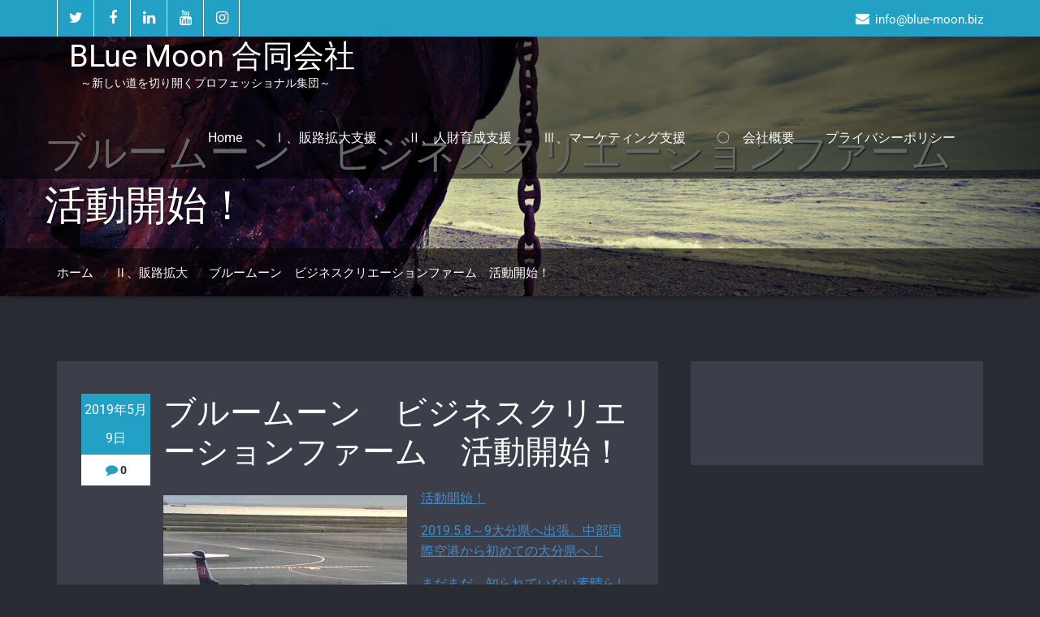

--- FILE ---
content_type: text/html; charset=UTF-8
request_url: https://blue-moon.biz/2019/05/09/hello-world/
body_size: 11082
content:
<!DOCTYPE html><html xmlns="http://www.w3.org/1999/xhtml" lang="ja"><head> <!--[if IE]><meta http-equiv="X-UA-Compatible" content="IE=edge,chrome=1"> <![endif]--><meta http-equiv="Content-Type" content="text/html; charset=utf-8" /><meta name="viewport" content="width=device-width, initial-scale=1.0" /><link rel="profile" href="http://gmpg.org/xfn/11" /><title>ブルームーン　ビジネスクリエーションファーム　活動開始！ &#8211; BLue Moon 合同会社</title><style>.custom-logo{width: 154px; height: auto;}

body .navbar-header .wallstreet_title_head{
 	color: #ffffff;
}

body .navbar-header .site-description {
    color: #ffffff;
}</style><style>@media only screen and (min-width: 1200px){
.footer_section .container{ width: 1170px; }
}
body .footer_section {
    background-color:;
}
body .footer-widget-section .wp-block-search .wp-block-search__label, body .footer-widget-section h1, body .footer-widget-section h2, body .footer-widget-section h3, body .footer-widget-section h4, body .footer-widget-section h5, body .footer-widget-section h6{
	color: #ffffff;
}
body .footer_section p {
    color:#ffffff;
}
body .footer-widget-section li a{
	color:#e5e5e5;
}

body .footer_section .footer-copyright p{
	color:#ffffff;
}

body .footer-social-icons li > a > i{
	color:#ffffff;
}
body .footer-social-icons li > a > i:hover{
	color:#cbcbcb;
}
body .footer-widget-section li a:hover{
	color:;
}
body .footer-copyright p a{
	color:;
}</style><style>.footer-copyright {
	 border-top: 1px solid;
	 border-top-color:#575963;
	 border-top-width:1px ;
	 }</style><style>.footer-social-area { box-shadow: 0 7px 2px -6px #2A2C33; }
	.footer-social-icons {
	 	border-bottom: 1px solid; 
		border-bottom-color:#575963;
		border-bottom-width:1px ;
	 }</style><style>.navbar .logo-link-url {display: block;clear: both;float: left;padding:4px 0px 8px 15px;}
.navbar .navbar-brand { display: inline-block;}
@media only screen and (max-width: 480px) and (min-width: 200px){
 .navbar .logo-link-url { float: none; text-align: center; }
}</style><style>.footer-copyright {
     border-top: 1px solid;
     border-top-color:#575963;
     border-top-width:1px ;
     }</style><style>.footer-social-area { box-shadow: 0 7px 2px -6px #2A2C33; }
    .footer-social-icons {
        border-bottom: 1px solid; 
        border-bottom-color:#575963;
        border-bottom-width:1px ;
     }</style><meta name='robots' content='max-image-preview:large' /><link rel='dns-prefetch' href='//webfonts.sakura.ne.jp' /><link rel='dns-prefetch' href='//fonts.googleapis.com' /><link rel="alternate" type="application/rss+xml" title="BLue Moon 合同会社 &raquo; フィード" href="https://blue-moon.biz/feed/" /><link rel="alternate" type="application/rss+xml" title="BLue Moon 合同会社 &raquo; コメントフィード" href="https://blue-moon.biz/comments/feed/" /><link rel="alternate" type="application/rss+xml" title="BLue Moon 合同会社 &raquo; ブルームーン　ビジネスクリエーションファーム　活動開始！ のコメントのフィード" href="https://blue-moon.biz/2019/05/09/hello-world/feed/" /><link rel="alternate" title="oEmbed (JSON)" type="application/json+oembed" href="https://blue-moon.biz/wp-json/oembed/1.0/embed?url=https%3A%2F%2Fblue-moon.biz%2F2019%2F05%2F09%2Fhello-world%2F" /><link rel="alternate" title="oEmbed (XML)" type="text/xml+oembed" href="https://blue-moon.biz/wp-json/oembed/1.0/embed?url=https%3A%2F%2Fblue-moon.biz%2F2019%2F05%2F09%2Fhello-world%2F&#038;format=xml" /><style id='wp-img-auto-sizes-contain-inline-css' type='text/css'>img:is([sizes=auto i],[sizes^="auto," i]){contain-intrinsic-size:3000px 1500px}
/*# sourceURL=wp-img-auto-sizes-contain-inline-css */</style><link rel='stylesheet' id='wallstreet-theme-fonts-css' href='https://blue-moon.biz/wp-content/cache/autoptimize/autoptimize_single_5890c473d8d323466b080fe396e9b9a0.php' type='text/css' media='all' /><style id='wp-emoji-styles-inline-css' type='text/css'>img.wp-smiley, img.emoji {
		display: inline !important;
		border: none !important;
		box-shadow: none !important;
		height: 1em !important;
		width: 1em !important;
		margin: 0 0.07em !important;
		vertical-align: -0.1em !important;
		background: none !important;
		padding: 0 !important;
	}
/*# sourceURL=wp-emoji-styles-inline-css */</style><style id='wp-block-library-inline-css' type='text/css'>:root{--wp-block-synced-color:#7a00df;--wp-block-synced-color--rgb:122,0,223;--wp-bound-block-color:var(--wp-block-synced-color);--wp-editor-canvas-background:#ddd;--wp-admin-theme-color:#007cba;--wp-admin-theme-color--rgb:0,124,186;--wp-admin-theme-color-darker-10:#006ba1;--wp-admin-theme-color-darker-10--rgb:0,107,160.5;--wp-admin-theme-color-darker-20:#005a87;--wp-admin-theme-color-darker-20--rgb:0,90,135;--wp-admin-border-width-focus:2px}@media (min-resolution:192dpi){:root{--wp-admin-border-width-focus:1.5px}}.wp-element-button{cursor:pointer}:root .has-very-light-gray-background-color{background-color:#eee}:root .has-very-dark-gray-background-color{background-color:#313131}:root .has-very-light-gray-color{color:#eee}:root .has-very-dark-gray-color{color:#313131}:root .has-vivid-green-cyan-to-vivid-cyan-blue-gradient-background{background:linear-gradient(135deg,#00d084,#0693e3)}:root .has-purple-crush-gradient-background{background:linear-gradient(135deg,#34e2e4,#4721fb 50%,#ab1dfe)}:root .has-hazy-dawn-gradient-background{background:linear-gradient(135deg,#faaca8,#dad0ec)}:root .has-subdued-olive-gradient-background{background:linear-gradient(135deg,#fafae1,#67a671)}:root .has-atomic-cream-gradient-background{background:linear-gradient(135deg,#fdd79a,#004a59)}:root .has-nightshade-gradient-background{background:linear-gradient(135deg,#330968,#31cdcf)}:root .has-midnight-gradient-background{background:linear-gradient(135deg,#020381,#2874fc)}:root{--wp--preset--font-size--normal:16px;--wp--preset--font-size--huge:42px}.has-regular-font-size{font-size:1em}.has-larger-font-size{font-size:2.625em}.has-normal-font-size{font-size:var(--wp--preset--font-size--normal)}.has-huge-font-size{font-size:var(--wp--preset--font-size--huge)}.has-text-align-center{text-align:center}.has-text-align-left{text-align:left}.has-text-align-right{text-align:right}.has-fit-text{white-space:nowrap!important}#end-resizable-editor-section{display:none}.aligncenter{clear:both}.items-justified-left{justify-content:flex-start}.items-justified-center{justify-content:center}.items-justified-right{justify-content:flex-end}.items-justified-space-between{justify-content:space-between}.screen-reader-text{border:0;clip-path:inset(50%);height:1px;margin:-1px;overflow:hidden;padding:0;position:absolute;width:1px;word-wrap:normal!important}.screen-reader-text:focus{background-color:#ddd;clip-path:none;color:#444;display:block;font-size:1em;height:auto;left:5px;line-height:normal;padding:15px 23px 14px;text-decoration:none;top:5px;width:auto;z-index:100000}html :where(.has-border-color){border-style:solid}html :where([style*=border-top-color]){border-top-style:solid}html :where([style*=border-right-color]){border-right-style:solid}html :where([style*=border-bottom-color]){border-bottom-style:solid}html :where([style*=border-left-color]){border-left-style:solid}html :where([style*=border-width]){border-style:solid}html :where([style*=border-top-width]){border-top-style:solid}html :where([style*=border-right-width]){border-right-style:solid}html :where([style*=border-bottom-width]){border-bottom-style:solid}html :where([style*=border-left-width]){border-left-style:solid}html :where(img[class*=wp-image-]){height:auto;max-width:100%}:where(figure){margin:0 0 1em}html :where(.is-position-sticky){--wp-admin--admin-bar--position-offset:var(--wp-admin--admin-bar--height,0px)}@media screen and (max-width:600px){html :where(.is-position-sticky){--wp-admin--admin-bar--position-offset:0px}}

/*# sourceURL=wp-block-library-inline-css */</style><style id='global-styles-inline-css' type='text/css'>:root{--wp--preset--aspect-ratio--square: 1;--wp--preset--aspect-ratio--4-3: 4/3;--wp--preset--aspect-ratio--3-4: 3/4;--wp--preset--aspect-ratio--3-2: 3/2;--wp--preset--aspect-ratio--2-3: 2/3;--wp--preset--aspect-ratio--16-9: 16/9;--wp--preset--aspect-ratio--9-16: 9/16;--wp--preset--color--black: #000000;--wp--preset--color--cyan-bluish-gray: #abb8c3;--wp--preset--color--white: #ffffff;--wp--preset--color--pale-pink: #f78da7;--wp--preset--color--vivid-red: #cf2e2e;--wp--preset--color--luminous-vivid-orange: #ff6900;--wp--preset--color--luminous-vivid-amber: #fcb900;--wp--preset--color--light-green-cyan: #7bdcb5;--wp--preset--color--vivid-green-cyan: #00d084;--wp--preset--color--pale-cyan-blue: #8ed1fc;--wp--preset--color--vivid-cyan-blue: #0693e3;--wp--preset--color--vivid-purple: #9b51e0;--wp--preset--gradient--vivid-cyan-blue-to-vivid-purple: linear-gradient(135deg,rgb(6,147,227) 0%,rgb(155,81,224) 100%);--wp--preset--gradient--light-green-cyan-to-vivid-green-cyan: linear-gradient(135deg,rgb(122,220,180) 0%,rgb(0,208,130) 100%);--wp--preset--gradient--luminous-vivid-amber-to-luminous-vivid-orange: linear-gradient(135deg,rgb(252,185,0) 0%,rgb(255,105,0) 100%);--wp--preset--gradient--luminous-vivid-orange-to-vivid-red: linear-gradient(135deg,rgb(255,105,0) 0%,rgb(207,46,46) 100%);--wp--preset--gradient--very-light-gray-to-cyan-bluish-gray: linear-gradient(135deg,rgb(238,238,238) 0%,rgb(169,184,195) 100%);--wp--preset--gradient--cool-to-warm-spectrum: linear-gradient(135deg,rgb(74,234,220) 0%,rgb(151,120,209) 20%,rgb(207,42,186) 40%,rgb(238,44,130) 60%,rgb(251,105,98) 80%,rgb(254,248,76) 100%);--wp--preset--gradient--blush-light-purple: linear-gradient(135deg,rgb(255,206,236) 0%,rgb(152,150,240) 100%);--wp--preset--gradient--blush-bordeaux: linear-gradient(135deg,rgb(254,205,165) 0%,rgb(254,45,45) 50%,rgb(107,0,62) 100%);--wp--preset--gradient--luminous-dusk: linear-gradient(135deg,rgb(255,203,112) 0%,rgb(199,81,192) 50%,rgb(65,88,208) 100%);--wp--preset--gradient--pale-ocean: linear-gradient(135deg,rgb(255,245,203) 0%,rgb(182,227,212) 50%,rgb(51,167,181) 100%);--wp--preset--gradient--electric-grass: linear-gradient(135deg,rgb(202,248,128) 0%,rgb(113,206,126) 100%);--wp--preset--gradient--midnight: linear-gradient(135deg,rgb(2,3,129) 0%,rgb(40,116,252) 100%);--wp--preset--font-size--small: 13px;--wp--preset--font-size--medium: 20px;--wp--preset--font-size--large: 36px;--wp--preset--font-size--x-large: 42px;--wp--preset--spacing--20: 0.44rem;--wp--preset--spacing--30: 0.67rem;--wp--preset--spacing--40: 1rem;--wp--preset--spacing--50: 1.5rem;--wp--preset--spacing--60: 2.25rem;--wp--preset--spacing--70: 3.38rem;--wp--preset--spacing--80: 5.06rem;--wp--preset--shadow--natural: 6px 6px 9px rgba(0, 0, 0, 0.2);--wp--preset--shadow--deep: 12px 12px 50px rgba(0, 0, 0, 0.4);--wp--preset--shadow--sharp: 6px 6px 0px rgba(0, 0, 0, 0.2);--wp--preset--shadow--outlined: 6px 6px 0px -3px rgb(255, 255, 255), 6px 6px rgb(0, 0, 0);--wp--preset--shadow--crisp: 6px 6px 0px rgb(0, 0, 0);}:where(.is-layout-flex){gap: 0.5em;}:where(.is-layout-grid){gap: 0.5em;}body .is-layout-flex{display: flex;}.is-layout-flex{flex-wrap: wrap;align-items: center;}.is-layout-flex > :is(*, div){margin: 0;}body .is-layout-grid{display: grid;}.is-layout-grid > :is(*, div){margin: 0;}:where(.wp-block-columns.is-layout-flex){gap: 2em;}:where(.wp-block-columns.is-layout-grid){gap: 2em;}:where(.wp-block-post-template.is-layout-flex){gap: 1.25em;}:where(.wp-block-post-template.is-layout-grid){gap: 1.25em;}.has-black-color{color: var(--wp--preset--color--black) !important;}.has-cyan-bluish-gray-color{color: var(--wp--preset--color--cyan-bluish-gray) !important;}.has-white-color{color: var(--wp--preset--color--white) !important;}.has-pale-pink-color{color: var(--wp--preset--color--pale-pink) !important;}.has-vivid-red-color{color: var(--wp--preset--color--vivid-red) !important;}.has-luminous-vivid-orange-color{color: var(--wp--preset--color--luminous-vivid-orange) !important;}.has-luminous-vivid-amber-color{color: var(--wp--preset--color--luminous-vivid-amber) !important;}.has-light-green-cyan-color{color: var(--wp--preset--color--light-green-cyan) !important;}.has-vivid-green-cyan-color{color: var(--wp--preset--color--vivid-green-cyan) !important;}.has-pale-cyan-blue-color{color: var(--wp--preset--color--pale-cyan-blue) !important;}.has-vivid-cyan-blue-color{color: var(--wp--preset--color--vivid-cyan-blue) !important;}.has-vivid-purple-color{color: var(--wp--preset--color--vivid-purple) !important;}.has-black-background-color{background-color: var(--wp--preset--color--black) !important;}.has-cyan-bluish-gray-background-color{background-color: var(--wp--preset--color--cyan-bluish-gray) !important;}.has-white-background-color{background-color: var(--wp--preset--color--white) !important;}.has-pale-pink-background-color{background-color: var(--wp--preset--color--pale-pink) !important;}.has-vivid-red-background-color{background-color: var(--wp--preset--color--vivid-red) !important;}.has-luminous-vivid-orange-background-color{background-color: var(--wp--preset--color--luminous-vivid-orange) !important;}.has-luminous-vivid-amber-background-color{background-color: var(--wp--preset--color--luminous-vivid-amber) !important;}.has-light-green-cyan-background-color{background-color: var(--wp--preset--color--light-green-cyan) !important;}.has-vivid-green-cyan-background-color{background-color: var(--wp--preset--color--vivid-green-cyan) !important;}.has-pale-cyan-blue-background-color{background-color: var(--wp--preset--color--pale-cyan-blue) !important;}.has-vivid-cyan-blue-background-color{background-color: var(--wp--preset--color--vivid-cyan-blue) !important;}.has-vivid-purple-background-color{background-color: var(--wp--preset--color--vivid-purple) !important;}.has-black-border-color{border-color: var(--wp--preset--color--black) !important;}.has-cyan-bluish-gray-border-color{border-color: var(--wp--preset--color--cyan-bluish-gray) !important;}.has-white-border-color{border-color: var(--wp--preset--color--white) !important;}.has-pale-pink-border-color{border-color: var(--wp--preset--color--pale-pink) !important;}.has-vivid-red-border-color{border-color: var(--wp--preset--color--vivid-red) !important;}.has-luminous-vivid-orange-border-color{border-color: var(--wp--preset--color--luminous-vivid-orange) !important;}.has-luminous-vivid-amber-border-color{border-color: var(--wp--preset--color--luminous-vivid-amber) !important;}.has-light-green-cyan-border-color{border-color: var(--wp--preset--color--light-green-cyan) !important;}.has-vivid-green-cyan-border-color{border-color: var(--wp--preset--color--vivid-green-cyan) !important;}.has-pale-cyan-blue-border-color{border-color: var(--wp--preset--color--pale-cyan-blue) !important;}.has-vivid-cyan-blue-border-color{border-color: var(--wp--preset--color--vivid-cyan-blue) !important;}.has-vivid-purple-border-color{border-color: var(--wp--preset--color--vivid-purple) !important;}.has-vivid-cyan-blue-to-vivid-purple-gradient-background{background: var(--wp--preset--gradient--vivid-cyan-blue-to-vivid-purple) !important;}.has-light-green-cyan-to-vivid-green-cyan-gradient-background{background: var(--wp--preset--gradient--light-green-cyan-to-vivid-green-cyan) !important;}.has-luminous-vivid-amber-to-luminous-vivid-orange-gradient-background{background: var(--wp--preset--gradient--luminous-vivid-amber-to-luminous-vivid-orange) !important;}.has-luminous-vivid-orange-to-vivid-red-gradient-background{background: var(--wp--preset--gradient--luminous-vivid-orange-to-vivid-red) !important;}.has-very-light-gray-to-cyan-bluish-gray-gradient-background{background: var(--wp--preset--gradient--very-light-gray-to-cyan-bluish-gray) !important;}.has-cool-to-warm-spectrum-gradient-background{background: var(--wp--preset--gradient--cool-to-warm-spectrum) !important;}.has-blush-light-purple-gradient-background{background: var(--wp--preset--gradient--blush-light-purple) !important;}.has-blush-bordeaux-gradient-background{background: var(--wp--preset--gradient--blush-bordeaux) !important;}.has-luminous-dusk-gradient-background{background: var(--wp--preset--gradient--luminous-dusk) !important;}.has-pale-ocean-gradient-background{background: var(--wp--preset--gradient--pale-ocean) !important;}.has-electric-grass-gradient-background{background: var(--wp--preset--gradient--electric-grass) !important;}.has-midnight-gradient-background{background: var(--wp--preset--gradient--midnight) !important;}.has-small-font-size{font-size: var(--wp--preset--font-size--small) !important;}.has-medium-font-size{font-size: var(--wp--preset--font-size--medium) !important;}.has-large-font-size{font-size: var(--wp--preset--font-size--large) !important;}.has-x-large-font-size{font-size: var(--wp--preset--font-size--x-large) !important;}
/*# sourceURL=global-styles-inline-css */</style><style id='classic-theme-styles-inline-css' type='text/css'>/*! This file is auto-generated */
.wp-block-button__link{color:#fff;background-color:#32373c;border-radius:9999px;box-shadow:none;text-decoration:none;padding:calc(.667em + 2px) calc(1.333em + 2px);font-size:1.125em}.wp-block-file__button{background:#32373c;color:#fff;text-decoration:none}
/*# sourceURL=/wp-includes/css/classic-themes.min.css */</style><link rel='stylesheet' id='contact-form-7-css' href='https://blue-moon.biz/wp-content/cache/autoptimize/autoptimize_single_3fd2afa98866679439097f4ab102fe0a.php' type='text/css' media='all' /><link rel='stylesheet' id='wallstreet-style-css' href='https://blue-moon.biz/wp-content/cache/autoptimize/autoptimize_single_82a4316bab74afdec45b5b4915b04a7f.php' type='text/css' media='all' /><link rel='stylesheet' id='bootstrap-css' href='https://blue-moon.biz/wp-content/cache/autoptimize/autoptimize_single_000f046f781e313522867791c4ca5aae.php' type='text/css' media='all' /><link rel='stylesheet' id='wallstreet-theme-menu-css' href='https://blue-moon.biz/wp-content/cache/autoptimize/autoptimize_single_3263e2f103783a300ca81bd447c5eefa.php' type='text/css' media='all' /><link rel='stylesheet' id='wallstreet-media-responsive-css' href='https://blue-moon.biz/wp-content/cache/autoptimize/autoptimize_single_8a4a31089e9459ed2f83aeafbd758e3c.php' type='text/css' media='all' /><link rel='stylesheet' id='wallstreet-font-awesome-min-css' href='https://blue-moon.biz/wp-content/themes/wallstreet/css/font-awesome/css/all.min.css' type='text/css' media='all' /><link rel='stylesheet' id='wallstreet-tool-tip-css' href='https://blue-moon.biz/wp-content/cache/autoptimize/autoptimize_single_d63cd31609fd5a9d8ac09cf825a46a63.php' type='text/css' media='all' /><link rel='stylesheet' id='wt-style-css' href='https://blue-moon.biz/wp-content/cache/autoptimize/autoptimize_single_15bb229953671a9785291f8dcb21777e.php' type='text/css' media='all' /><link rel='stylesheet' id='wt-fonts-css' href='//fonts.googleapis.com/css?family=Open+Sans%3A300%2C400%2C500%2C600%2C700%2C700%2C800%7CMontserrat%3A300%2C400%2C500%2C600%2C700%2C700%2C800%7Citalic&#038;subset=latin%2Clatin-ext' type='text/css' media='' /><link rel='stylesheet' id='fontawesome-css' href='https://blue-moon.biz/wp-content/plugins/wp-easy-testimonial/assets/css/font-awesome-4.7.0/css/font-awesome.min.css' type='text/css' media='' /><link rel='stylesheet' id='oul-carousel-css' href='https://blue-moon.biz/wp-content/cache/autoptimize/autoptimize_single_158204bf0c6abe6d5203e1caf09d8fa2.php' type='text/css' media='' /><link rel='stylesheet' id='oul-theme-default-css' href='https://blue-moon.biz/wp-content/plugins/wp-easy-testimonial/assets/css/owl.theme.default.min.css' type='text/css' media='' /><link rel='stylesheet' id='bluestreet-parent-style-css' href='https://blue-moon.biz/wp-content/cache/autoptimize/autoptimize_single_f354cd5f904f1ca9f633befc1ae7f1cb.php' type='text/css' media='all' /><link rel='stylesheet' id='bluestreet-parent-media-style-css' href='https://blue-moon.biz/wp-content/cache/autoptimize/autoptimize_single_8a4a31089e9459ed2f83aeafbd758e3c.php' type='text/css' media='all' /><link rel='stylesheet' id='bluestreet-default-css' href='https://blue-moon.biz/wp-content/cache/autoptimize/autoptimize_single_eb0620474d3fd0edfc29ef17f5ae901c.php' type='text/css' media='all' /> <script type="text/javascript" src="https://blue-moon.biz/wp-includes/js/jquery/jquery.min.js" id="jquery-core-js"></script> <script defer type="text/javascript" src="https://blue-moon.biz/wp-includes/js/jquery/jquery-migrate.min.js" id="jquery-migrate-js"></script> <script defer type="text/javascript" src="//webfonts.sakura.ne.jp/js/sakurav3.js?fadein=0" id="typesquare_std-js"></script> <script defer type="text/javascript" src="https://blue-moon.biz/wp-content/cache/autoptimize/autoptimize_single_fecc91c8c901a35f213785d1b8b8c292.php" id="wallstreet-menu-js"></script> <script defer type="text/javascript" src="https://blue-moon.biz/wp-content/themes/wallstreet/js/bootstrap.min.js" id="wallstreet-bootstrap-js"></script> <link rel="https://api.w.org/" href="https://blue-moon.biz/wp-json/" /><link rel="alternate" title="JSON" type="application/json" href="https://blue-moon.biz/wp-json/wp/v2/posts/1" /><link rel="EditURI" type="application/rsd+xml" title="RSD" href="https://blue-moon.biz/xmlrpc.php?rsd" /><meta name="generator" content="WordPress 6.9" /><link rel="canonical" href="https://blue-moon.biz/2019/05/09/hello-world/" /><link rel='shortlink' href='https://blue-moon.biz/?p=1' /><style></style><style type="text/css">.recentcomments a{display:inline !important;padding:0 !important;margin:0 !important;}</style><link rel="icon" href="https://blue-moon.biz/wp-content/uploads/2021/06/cropped-IMG_4164-1-32x32.jpg" sizes="32x32" /><link rel="icon" href="https://blue-moon.biz/wp-content/uploads/2021/06/cropped-IMG_4164-1-192x192.jpg" sizes="192x192" /><link rel="apple-touch-icon" href="https://blue-moon.biz/wp-content/uploads/2021/06/cropped-IMG_4164-1-180x180.jpg" /><meta name="msapplication-TileImage" content="https://blue-moon.biz/wp-content/uploads/2021/06/cropped-IMG_4164-1-270x270.jpg" /></head><body class="wp-singular post-template-default single single-post postid-1 single-format-standard wp-theme-wallstreet wp-child-theme-bluestreet metaslider-plugin"> <a class="skip-link wallstreet-screen-reader" href="#content">コンテンツへスキップ</a><div class="header-top-area"><div class="container"><div class="row"><div class="col-sm-6"><ul class="head-contact-social"><li><a href="https://twitter.com/bluemoon_bcf"><i class="fa fa-twitter"></i></a></li><li><a href="https://www.facebook.com/profile.php?id=100015278222317"><i class="fa fa-facebook"></i></a></li><li><a href="#"><i class="fa fa-linkedin"></i></a></li><li><a href="#"><i class="fa fa-youtube"></i></a></li><li><a href="https://l.facebook.com/l.php?u=https%3A%2F%2Fwww.instagram.com%2Fmiyachi_official%3Ffbclid%3DIwAR0tmuPQYPqqggagLAHWvFLjiNJIv81GEu2t54-oz-CvQmHchUDAG4r9VK8&#038;h=AT0IsAS-qDrBt3wRVmxBQhPVuLhbITYi4eRdjKTFR1yvn6URD_ACCnzqNL5fm6SvzU7NdWQsGND43lkKvjxaFZh3VV6plpRUDwUzIFKbvYlZFRLebWna6OZXwnQOglhv-3O6"><i class="fa fa-instagram"></i></a></li></ul></div><div class="col-sm-6"><ul class="head-contact-info"><li><i class="fa fa-envelope"></i>info@blue-moon.biz</li></ul></div></div></div></div><div class="navbar navbar-wrapper navbar-inverse navbar-static-top" role="navigation"><div class="container"><div class="navbar-header"><div class="logo-link-url"><h2 style="margin: 0px;"><a class="navbar-brand" href="https://blue-moon.biz/" rel="home"><div class="wallstreet_title_head">BLue Moon 合同会社</div> </a></h2><p class="site-description">　～新しい道を切り開くプロフェッショナル集団～</p></div> <button type="button" class="navbar-toggle" data-toggle="collapse" data-target="#bs-example-navbar-collapse-1"> <span class="sr-only">ナビゲーション切り替え</span> <span class="icon-bar"></span> <span class="icon-bar"></span> <span class="icon-bar"></span> </button></div><div class="collapse navbar-collapse" id="bs-example-navbar-collapse-1"><ul id="menu-contents" class="nav navbar-nav navbar-right"><li id="menu-item-569" class="menu-item menu-item-type-post_type menu-item-object-page menu-item-home menu-item-569"><a href="https://blue-moon.biz/">Home</a></li><li id="menu-item-37" class="menu-item menu-item-type-post_type menu-item-object-page menu-item-37"><a href="https://blue-moon.biz/%e2%85%b1%e3%80%81%e8%b2%a9%e8%b7%af%e6%8b%a1%e5%a4%a7%e6%94%af%e6%8f%b4/">Ⅰ、販路拡大支援</a></li><li id="menu-item-43" class="menu-item menu-item-type-post_type menu-item-object-page menu-item-43"><a href="https://blue-moon.biz/%e2%85%b2%e3%80%81%e6%95%99%e8%82%b2%e3%83%bb%e8%82%b2%e6%88%90%e6%94%af%e6%8f%b4/">Ⅱ、人財育成支援</a></li><li id="menu-item-46" class="menu-item menu-item-type-post_type menu-item-object-page menu-item-46"><a href="https://blue-moon.biz/%e2%85%b3%e3%80%81%e3%83%9e%e3%83%bc%e3%82%b1%e3%83%86%e3%82%a3%e3%83%b3%e3%82%b0%e6%94%af%e6%8f%b4/">Ⅲ、マーケティング支援</a></li><li id="menu-item-331" class="menu-item menu-item-type-post_type menu-item-object-page menu-item-331"><a href="https://blue-moon.biz/%e2%85%b3%e3%80%81%e4%bc%9a%e7%a4%be%e6%a6%82%e8%a6%81/">〇　会社概要</a></li><li id="menu-item-596" class="menu-item menu-item-type-post_type menu-item-object-page menu-item-privacy-policy menu-item-596"><a href="https://blue-moon.biz/privacy-policy/">プライバシーポリシー</a></li></ul></div></div></div><div class="page-mycarousel"> <img src="https://blue-moon.biz/wp-content/themes/wallstreet/images/page-header-bg.jpg"  class="img-responsive"><div class="container page-title-col"><div class="row"><div class="col-md-12 col-sm-12"><h1>ブルームーン　ビジネスクリエーションファーム　活動開始！</h1></div></div></div><div class="page-breadcrumbs"><div class="container"><div class="row"><div class="col-md-12"><ol class="breadcrumbs"><li><a href="https://blue-moon.biz/">ホーム</a> &nbsp &#47; &nbsp<a href="https://blue-moon.biz/category/%e8%b2%a9%e8%b7%af%e6%8b%a1%e5%a4%a7/">Ⅱ、販路拡大</a> &nbsp &#47; &nbsp<a class="active">ブルームーン　ビジネスクリエーションファーム　活動開始！</a></li></ol></div></div></div></div></div><div class="container " id="content"><div class="row"><div class="col-lg-8 col-md-4 col-sm-12"><div id="post-1" class="blog-detail-section post-1 post type-post status-publish format-standard hentry category-5"><div class="clear"></div><div class="blog-post-title"><div class="blog-post-date"><span class="date"><a href="https://blue-moon.biz/2019/05/">2019年5月9日</a></span> <span class="comment"><i class="fa fa-comment"></i>0</span></div><div class="blog-post-title-wrapper"><h2>ブルームーン　ビジネスクリエーションファーム　活動開始！</h2><div class="blog-article__inner"><div class="blog-article__header"><img fetchpriority="high" decoding="async" class="alignleft size-medium wp-image-130" src="http://abluemoon-bcf.com/wp-content/uploads/2019/06/IMG_7105-e1562473427865-300x225.jpg" alt="" width="300" height="225" srcset="https://blue-moon.biz/wp-content/uploads/2019/06/IMG_7105-e1562473427865-300x225.jpg 300w, https://blue-moon.biz/wp-content/uploads/2019/06/IMG_7105-e1562473427865-768x576.jpg 768w, https://blue-moon.biz/wp-content/uploads/2019/06/IMG_7105-e1562473427865-1024x768.jpg 1024w" sizes="(max-width: 300px) 100vw, 300px" /></div><div class="blog-article__footer"><div class="reblog-btn-outer"><div class="reblog-btn-body"></div></div></div></div><div class="complementary-outer complementary-outer--slot2"><div class="complementary complementary--relatedPosts "><div class="block-type--relatedPosts"><aside class="related-posts related-posts--listl"><div class="related-posts__item related-posts__item--index0 related-posts__item--img u-bdr-clr"><div class="related-posts__body"><p class="related-posts__title"><a class="u-txt-clr" href="https://abluemoon.amebaownd.com/posts/6375197">活動開始！</a></p><div class="related-posts__txt"><p><a class="u-txt-clr u-txt-clr--lv1" href="https://abluemoon.amebaownd.com/posts/6375197">2019.5.8～9大分県へ出張。中部国際空港から初めての大分県へ！</a></p><p><a class="u-txt-clr u-txt-clr--lv1" href="https://abluemoon.amebaownd.com/posts/6375197">まだまだ、知られていない素晴らしい商品を発見してお客様の生活の中のさまざまなシーンでお役に立つ仕事をしていきたい。</a></p></div><div class="related-posts__post-date"><img decoding="async" class="alignleft size-medium wp-image-287" src="https://blue-moon.biz/wp-content/uploads/2019/09/81969b3709abfdd9087061f13d87b919-300x146.png" alt="" width="300" height="146" srcset="https://blue-moon.biz/wp-content/uploads/2019/09/81969b3709abfdd9087061f13d87b919-300x146.png 300w, https://blue-moon.biz/wp-content/uploads/2019/09/81969b3709abfdd9087061f13d87b919.png 336w" sizes="(max-width: 300px) 100vw, 300px" /></div></div></div></aside></div></div></div><div class="blog-post-meta"> <a id="blog-author" href="https://blue-moon.biz/author/abluemoon-bcf/"><i class="fa fa-user"></i> Blue Moon</a><div class="blog-tags"> <i class="fa fa-star"></i><a href="https://blue-moon.biz/category/%e8%b2%a9%e8%b7%af%e6%8b%a1%e5%a4%a7/" rel="category tag">Ⅱ、販路拡大</a></div></div></div></div></div><div class="blog-author"><div class="media"><div class="pull-left"> <img alt='' src='https://secure.gravatar.com/avatar/57b697ee977ebd763d34cc9255760bc511efe087eadb439c080a529a65d6f9e3?s=94&#038;d=mm&#038;r=g' srcset='https://secure.gravatar.com/avatar/57b697ee977ebd763d34cc9255760bc511efe087eadb439c080a529a65d6f9e3?s=188&#038;d=mm&#038;r=g 2x' class='img-responsive comment-img img-circle avatar-94 photo' height='94' width='94' decoding='async'/></div><div class="media-body"><h6>Blue Moon</h6><p></p></div></div></div><div class="comment-form-section"><div id="respond" class="comment-respond"><h3 id="reply-title" class="comment-reply-title"><div class="comment-title"><h3><i class="fa fa-comment-o"></i>メッセージを残す</h3></div> <small><a rel="nofollow" id="cancel-comment-reply-link" href="/2019/05/09/hello-world/#respond" style="display:none;">コメントをキャンセル</a></small></h3><form action="https://blue-moon.biz/wp-comments-post.php" method="post" id="commentform" class="comment-form"><div class="blog-form-group-textarea" ><textarea id="comments" rows="5" class="blog-form-control-textarea" name="comment" type="text" placeholder="メッセージを残す"></textarea></div><div class="blog-form-group"><input class="blog-form-control" name="author" id="author" value="" type="name" placeholder="名前" /></div><div class="blog-form-group"><input class="blog-form-control" name="email" id="email" value="" type="email" placeholder="メール" /></div><p class="comment-form-cookies-consent"><input id="wp-comment-cookies-consent" name="wp-comment-cookies-consent" type="checkbox" value="yes" /> <label for="wp-comment-cookies-consent">次回のコメントで使用するためブラウザーに自分の名前、メールアドレス、サイトを保存する。</label></p><p class="form-submit"><input name="submit" type="submit" id="blogdetail_btn" class="submit" value="メッセージ送信" /> <input type='hidden' name='comment_post_ID' value='1' id='comment_post_ID' /> <input type='hidden' name='comment_parent' id='comment_parent' value='0' /></p><p style="display: none !important;" class="akismet-fields-container" data-prefix="ak_"><label>&#916;<textarea name="ak_hp_textarea" cols="45" rows="8" maxlength="100"></textarea></label><input type="hidden" id="ak_js_1" name="ak_js" value="193"/><script defer src="[data-uri]"></script></p></form></div></div></div><div class="col-lg-4 col-md-4 col-sm-12"><div class="sidebar-section"></div></div></div></div><div class="footer_section"><div class="footer-social-area"><ul class="footer-social-icons"><li><a href="https://twitter.com/bluemoon_bcf"><i class="fa-brands fa-x-twitter"></i></a></li><li><a href="https://www.facebook.com/profile.php?id=100015278222317"><i class="fa-brands fa-facebook-f"></i></a></li><li><a href="#"><i class="fa-brands fa-linkedin-in"></i></a></li><li><a href="#"><i class="fa-brands fa-youtube"></i></a></li><li><a href="https://l.facebook.com/l.php?u=https%3A%2F%2Fwww.instagram.com%2Fmiyachi_official%3Ffbclid%3DIwAR0tmuPQYPqqggagLAHWvFLjiNJIv81GEu2t54-oz-CvQmHchUDAG4r9VK8&#038;h=AT0IsAS-qDrBt3wRVmxBQhPVuLhbITYi4eRdjKTFR1yvn6URD_ACCnzqNL5fm6SvzU7NdWQsGND43lkKvjxaFZh3VV6plpRUDwUzIFKbvYlZFRLebWna6OZXwnQOglhv-3O6"><i class="fa-brands fa-instagram"></i></a></li></ul></div><div class="container"><div class="row"><div class="col-md-12"><div class="footer-copyright"><p><p><a href="https://wordpress.org">Proudly powered by WordPress</a> | Theme: <a href="https://webriti.com" rel="nofollow"> Wallstreet</a> by Webriti</p></p></div></div></div></div></div></div> <a href="#" class="page_scrollup"><i class="fa fa-chevron-up"></i></a>  <script type="speculationrules">{"prefetch":[{"source":"document","where":{"and":[{"href_matches":"/*"},{"not":{"href_matches":["/wp-*.php","/wp-admin/*","/wp-content/uploads/*","/wp-content/*","/wp-content/plugins/*","/wp-content/themes/bluestreet/*","/wp-content/themes/wallstreet/*","/*\\?(.+)"]}},{"not":{"selector_matches":"a[rel~=\"nofollow\"]"}},{"not":{"selector_matches":".no-prefetch, .no-prefetch a"}}]},"eagerness":"conservative"}]}</script> <script type="text/javascript" src="https://blue-moon.biz/wp-includes/js/dist/hooks.min.js" id="wp-hooks-js"></script> <script type="text/javascript" src="https://blue-moon.biz/wp-includes/js/dist/i18n.min.js" id="wp-i18n-js"></script> <script defer id="wp-i18n-js-after" src="[data-uri]"></script> <script defer type="text/javascript" src="https://blue-moon.biz/wp-content/cache/autoptimize/autoptimize_single_96e7dc3f0e8559e4a3f3ca40b17ab9c3.php" id="swv-js"></script> <script defer id="contact-form-7-js-translations" src="[data-uri]"></script> <script defer id="contact-form-7-js-before" src="[data-uri]"></script> <script defer type="text/javascript" src="https://blue-moon.biz/wp-content/cache/autoptimize/autoptimize_single_2912c657d0592cc532dff73d0d2ce7bb.php" id="contact-form-7-js"></script> <script defer type="text/javascript" src="https://blue-moon.biz/wp-content/plugins/wp-easy-testimonial/assets/js/owl.carousel.min.js" id="oul-carousel-js"></script> <script defer type="text/javascript" src="https://blue-moon.biz/wp-content/cache/autoptimize/autoptimize_single_bb3c28698ac971f4b23b300844b30e7d.php" id="wt-custom-js"></script> <script id="wp-emoji-settings" type="application/json">{"baseUrl":"https://s.w.org/images/core/emoji/17.0.2/72x72/","ext":".png","svgUrl":"https://s.w.org/images/core/emoji/17.0.2/svg/","svgExt":".svg","source":{"concatemoji":"https://blue-moon.biz/wp-includes/js/wp-emoji-release.min.js"}}</script> <script type="module">/*! This file is auto-generated */
const a=JSON.parse(document.getElementById("wp-emoji-settings").textContent),o=(window._wpemojiSettings=a,"wpEmojiSettingsSupports"),s=["flag","emoji"];function i(e){try{var t={supportTests:e,timestamp:(new Date).valueOf()};sessionStorage.setItem(o,JSON.stringify(t))}catch(e){}}function c(e,t,n){e.clearRect(0,0,e.canvas.width,e.canvas.height),e.fillText(t,0,0);t=new Uint32Array(e.getImageData(0,0,e.canvas.width,e.canvas.height).data);e.clearRect(0,0,e.canvas.width,e.canvas.height),e.fillText(n,0,0);const a=new Uint32Array(e.getImageData(0,0,e.canvas.width,e.canvas.height).data);return t.every((e,t)=>e===a[t])}function p(e,t){e.clearRect(0,0,e.canvas.width,e.canvas.height),e.fillText(t,0,0);var n=e.getImageData(16,16,1,1);for(let e=0;e<n.data.length;e++)if(0!==n.data[e])return!1;return!0}function u(e,t,n,a){switch(t){case"flag":return n(e,"\ud83c\udff3\ufe0f\u200d\u26a7\ufe0f","\ud83c\udff3\ufe0f\u200b\u26a7\ufe0f")?!1:!n(e,"\ud83c\udde8\ud83c\uddf6","\ud83c\udde8\u200b\ud83c\uddf6")&&!n(e,"\ud83c\udff4\udb40\udc67\udb40\udc62\udb40\udc65\udb40\udc6e\udb40\udc67\udb40\udc7f","\ud83c\udff4\u200b\udb40\udc67\u200b\udb40\udc62\u200b\udb40\udc65\u200b\udb40\udc6e\u200b\udb40\udc67\u200b\udb40\udc7f");case"emoji":return!a(e,"\ud83e\u1fac8")}return!1}function f(e,t,n,a){let r;const o=(r="undefined"!=typeof WorkerGlobalScope&&self instanceof WorkerGlobalScope?new OffscreenCanvas(300,150):document.createElement("canvas")).getContext("2d",{willReadFrequently:!0}),s=(o.textBaseline="top",o.font="600 32px Arial",{});return e.forEach(e=>{s[e]=t(o,e,n,a)}),s}function r(e){var t=document.createElement("script");t.src=e,t.defer=!0,document.head.appendChild(t)}a.supports={everything:!0,everythingExceptFlag:!0},new Promise(t=>{let n=function(){try{var e=JSON.parse(sessionStorage.getItem(o));if("object"==typeof e&&"number"==typeof e.timestamp&&(new Date).valueOf()<e.timestamp+604800&&"object"==typeof e.supportTests)return e.supportTests}catch(e){}return null}();if(!n){if("undefined"!=typeof Worker&&"undefined"!=typeof OffscreenCanvas&&"undefined"!=typeof URL&&URL.createObjectURL&&"undefined"!=typeof Blob)try{var e="postMessage("+f.toString()+"("+[JSON.stringify(s),u.toString(),c.toString(),p.toString()].join(",")+"));",a=new Blob([e],{type:"text/javascript"});const r=new Worker(URL.createObjectURL(a),{name:"wpTestEmojiSupports"});return void(r.onmessage=e=>{i(n=e.data),r.terminate(),t(n)})}catch(e){}i(n=f(s,u,c,p))}t(n)}).then(e=>{for(const n in e)a.supports[n]=e[n],a.supports.everything=a.supports.everything&&a.supports[n],"flag"!==n&&(a.supports.everythingExceptFlag=a.supports.everythingExceptFlag&&a.supports[n]);var t;a.supports.everythingExceptFlag=a.supports.everythingExceptFlag&&!a.supports.flag,a.supports.everything||((t=a.source||{}).concatemoji?r(t.concatemoji):t.wpemoji&&t.twemoji&&(r(t.twemoji),r(t.wpemoji)))});
//# sourceURL=https://blue-moon.biz/wp-includes/js/wp-emoji-loader.min.js</script> </body></html>

--- FILE ---
content_type: text/css; charset=utf-8
request_url: https://blue-moon.biz/wp-content/cache/autoptimize/autoptimize_single_82a4316bab74afdec45b5b4915b04a7f.php
body_size: 781
content:
.navbar.navbar3{min-height:auto}.navbar-wrapper{position:absolute;right:0;left:0;margin-top:0;z-index:20}.stickymenu1{display:none;position:fixed !important;top:0;width:100%;box-shadow:0 1px 3px rgba(0,0,0,.1);z-index:999;background-color:#00000000 !important}.navbar-header.index3{text-align:center;float:none;padding:17px 15px}.navbar-header.index3 .navbar-brand{display:inline-block;float:none;margin-right:0;padding:7px 0 20px}@media only screen and (max-width:1100px) and (min-width:200px){.navbar3 .navbar-toggle{float:none;margin:12px auto;display:block}.navbar3 .navbar-nav{width:100%;margin:0}.navbar3 .navbar .navbar-right{float:left !important}.navbar3 .header-module{text-align:center}.navbar3 .navbar-brand img{margin:0 auto;text-align:center;margin-top:24px}.navbar3 .navbar-brand{float:none}.navbar3 .cart-header{margin-right:40px}.navbar3.navbar-inverse{background-color:#00000000 !important;position:absolute}.navbar3 .header-module{float:none;position:relative;display:inline-block;width:100%}}@media (min-width:1100px){.navbar3 .navbar-left{width:90%}}@media (max-width:450px){.navbar3 .search-box-outer .dropdown-menu{left:-100px}}.index3 .site-branding-text .site-title{margin:0}.index3 .site-branding-text .site-description{margin-bottom:0}.index3 .site-branding-text .site-title .navbar-brand{padding:1px 0 4px}.navbar3 .header-module{float:right}.nav .open>a,.nav .open>a:hover{background-color:transparent;border-color:#22a1c400}.nav .open>a,.nav .open>a:hover,.nav .open>a:focus{border-color:#22a1c400}.navbar.navbar3 .navbar-nav>li>a{padding:25px 19px}.navbar-header.index3 h2 .navbar-brand{padding:0 0 20.5px}.site-description{margin:0}.screen-reader-text{clip:rect(1px,1px,1px,1px);position:absolute !important;height:1px;width:1px;overflow:hidden;word-wrap:normal !important}.no-js .some-element .screen-reader-text{position:static;-webkit-clip-path:none;clip-path:none;width:auto;height:auto;margin:0}.screen-reader-text:focus{background-color:#f1f1f1;border-radius:3px;box-shadow:0 0 2px 2px rgba(0,0,0,.6);clip:auto !important;color:#21759b;display:block;font-size:14px;font-weight:700;height:auto;left:5px;line-height:normal;padding:15px 23px 14px;text-decoration:none;top:5px;width:auto;z-index:100000}.blog-list-view .media .clear{clear:unset}@media (min-width:768px) and (max-width:991px){.service-section.service3 .col-sm-6:nth-child(3){clear:both}}

--- FILE ---
content_type: text/css; charset=utf-8
request_url: https://blue-moon.biz/wp-content/cache/autoptimize/autoptimize_single_3263e2f103783a300ca81bd447c5eefa.php
body_size: 981
content:
.navbar-inverse .navbar-toggle{border-color:none}.navbar-inverse{border-color:none;border-style:none;border-width:0;padding:5px 0;border-color:none}.navbar-brand{font-family:'Roboto';font-weight:300;font-size:40px;height:auto;line-height:40px;padding:25px 15px;margin-right:50px}.logo-link-url .navbar-brand{padding:8px 15px 6px 0}@media (min-width:1200px){.navbar li.dropdown-submenu .caret{float:right;border:none}.navbar-nav li.dropdown-submenu .caret:after{content:"\f0da";font-family:"FontAwesome";font-size:10px}}.navbar-inverse .navbar-brand{color:#fff}.navbar>.container .navbar-brand{margin-left:0}.navbar-inverse{background-color:rgba(0,0,0,.6);border-bottom:0;border-top:0;border-right:0;border-left:0;padding:0}.navbar{border-radius:0;margin-bottom:0;min-height:100px}.navbar-wrapper{position:absolute;right:0;left:0;margin-top:0;z-index:20}.navbar .navbar-nav>.active>a,.navbar .navbar-nav>.active>a:hover,.navbar .navbar-nav>.active>a:focus{color:#fff}.navbar .navbar-nav>.open>a,.navbar .navbar-nav>.open>a:hover,.navbar .navbar-nav>.open>a:focus{color:#fff}.navbar .navbar-nav>li{margin-right:0;padding:0}.navbar .navbar-nav>li>a{line-height:20px;padding:40px 19px;border-radius:0;color:#fff;font-family:'Roboto';font-weight:400;font-size:16px}.nav{margin-top:0}.navbar-collapse{max-height:100%}.dropdown-menu{background-color:rgba(0,0,0,.8);padding:0;min-width:235px;border-radius:0;box-shadow:0;border:0 none}.dropdown-menu>li>a{color:#fff;font-family:'Roboto';font-weight:400;font-size:15px;line-height:20px;padding:15px 20px;transition:color .2s ease-in-out 0s}.dropdown-menu>li>a:last-chlid{border-bottom:0;border-bottom:0}.dropdown-menu>li>a:hover,.dropdown-menu>li>a:focus{text-decoration:none;background-color:transparent}.dropdown-submenu{position:relative}.dropdown-submenu>.dropdown-menu{top:0;left:100% !important;margin-top:0;margin-left:0;-webkit-border-radius:0px;-moz-border-radius:0px;border-radius:0}.dropdown-submenu .pull-left{float:none}.dropdown-submenu.pull-left>.dropdown-menu{left:-100%;margin-left:10px;-webkit-border-radius:0px;-moz-border-radius:0px;border-radius:0}.navbar-nav .open .dropdown-menu>li>a,.navbar-nav .open .dropdown-menu .dropdown-header{padding:15px}.navbar-right .dropdown-menu{left:0;right:0}.nav .open>a,.nav .open>a:hover,.nav .open>a:focus{background-color:transparent;border-color:rgba(0,194,169,.5)}.dropdown-menu>.active>a:focus{outline:thin dotted;outline:5px auto -webkit-focus-ring-color;outline-offset:-2px}@media (min-width:768px){.navbar-nav.navbar-right:last-child{margin-right:15px}}@media (max-width:1100px){.nav li.dropdown a{position:relative;display:block;padding:10px 15px}.caret{position:absolute;right:0;margin-top:10px;margin-right:10px}.dropdown-menu{position:initial !important;float:none !important}.nav li button{position:absolute;right:0;padding-top:3px;padding-bottom:3px;margin-top:12px;margin-right:15px}}@media (max-width:768px){.site-description{text-align:center}}.navbar-nav .dropdown-menu .dropdown-menu{left:100%;right:auto;top:0;margin-top:0}.navbar-nav .dropdown-menu.leftauto .dropdown-menu{border:0;right:100%;left:auto !important}@media (max-width:767px){.navbar-inverse .navbar-nav .open .dropdown-menu>.active>a,.navbar-inverse .navbar-nav .open .dropdown-menu>.active>a:hover,.navbar-inverse .navbar-nav .open .dropdown-menu>.active>a:focus{background-color:#00c2a9}}.logo-link-url h2{display:inline-block}@media (max-width:768px){.navbar-header{text-align:center}}.navbar .navbar-nav>li>a:focus,.dropdown-menu>li>a:focus,.navbar-toggle:focus,.dropdown-toggle:focus{outline:thin dotted;outline:5px auto -webkit-focus-ring-color;outline-offset:-2px}@media (min-width:481px) and (max-width:768px){.navbar-header{text-align:unset}.navbar-header .site-description{text-align:unset}.logo-link-url{padding:15px 15px 12px}.navbar-toggle{margin-top:30px}}

--- FILE ---
content_type: text/css; charset=utf-8
request_url: https://blue-moon.biz/wp-content/cache/autoptimize/autoptimize_single_f354cd5f904f1ca9f633befc1ae7f1cb.php
body_size: 11243
content:
body{background-color:#2a2c33;color:#333;font-family:"Helvetica Neue",Helvetica,Arial,sans-serif;font-size:14px;line-height:1.42857;margin:0}.header-top-area{padding:0;min-height:45px}.head-contact-social{float:left;margin:0;padding:0}.head-contact-social li{background-color:transparent;border-left:1px solid #fff;border-radius:0;cursor:pointer;display:inline-block;height:45px;margin-bottom:0;margin-right:0;margin-top:0;padding:0;text-align:center;transition:background .1s ease-in-out 0s;width:45px}.head-contact-social li:hover{background-color:#fff}.head-contact-social li:last-child{border-right:1px solid #fff}.head-contact-social li>a>i{color:#fff;font-size:18px;height:45px;line-height:2.5;transition:color .3s ease-in-out 0s;width:45px}.head-contact-info{display:block;float:right;margin:10px 0;padding:0}.head-contact-info li{color:#fff;display:inline-block;font-family:'Roboto';font-weight:400;font-size:15px;margin-right:26px;padding:0}.head-contact-info li:last-child{margin-right:0}.head-contact-info i{font-size:17px;line-height:25px;padding-right:7px}.head-contact-info a{color:#fff}.site-description{color:#fff}.homepage_mycarousel{height:100%;width:100%;margin-bottom:0;position:relative}.homepage_mycarousel .overlay{height:100%;position:relative}.flex-slider-center{float:none;height:auto;left:0;margin:0 auto;padding:20px;position:absolute;right:0;text-align:center;top:30.2%;width:1140px;z-index:0}.slide-text-bg1{float:none;margin:0 0 20px;padding:0;position:relative;text-align:center;width:auto;z-index:773}.slide-text-bg1 h2{font-family:'Roboto';font-weight:300;font-size:60px;font-weight:400;letter-spacing:0;line-height:65px;margin:0;text-align:center}.slide-text-bg2{float:none;margin:0 0 23px;padding:0 0 5px;position:relative;text-align:center;width:auto;z-index:773}.slide-text-bg2 h1{display:inline-block;font-family:'Roboto';font-weight:300;font-size:80px;font-weight:400;letter-spacing:0;line-height:80px;margin:0;padding:0;text-align:center}.slide-text-bg2 span{font-family:'Roboto';font-weight:500;line-height:80px}.slide-text-bg3{float:none;margin:0 0 23px;padding:0 30px 5px;position:relative;text-align:center;width:auto;z-index:773}.slide-text-bg3 p{display:inline-block;font-family:'Roboto';font-weight:400;font-size:22px;letter-spacing:0;line-height:30px;margin:0;padding:0}.flex_btn_div{display:block;text-align:center}.flex_btn{display:inline-block;font-family:'Roboto';font-weight:500;font-size:18px;line-height:22px;margin-bottom:5px;margin-top:0;padding:12px 25px;text-align:center;transition:all .3s ease 0s}.static-banner{position:relative;overflow:hidden;max-height:750px}@media only screen and (max-width:1200px) and (min-width:960px){.static-banner .flex-slider-center{top:31%;width:910px}}@media only screen and (max-width:959px) and (min-width:768px){.static-banner .flex-slider-center{top:33.5%;width:700px}}@media only screen and (max-width:767px) and (min-width:480px){.static-banner .flex-slider-center{top:37%;width:610px}}.section_heading_title{background-position:center top;background-repeat:no-repeat;margin:0 auto 65px;padding:0 15px;position:relative;width:97.4%}.section_heading_title h1{font-family:'Roboto';font-weight:500;font-size:36px;font-weight:400;line-height:42px;margin:0 0 10px;text-align:center}.section_heading_title p{font-family:'Roboto';font-weight:400;font-size:20px;line-height:25px;margin:0 0 10px;text-align:center}.pagetitle-separator{background:#ccc !important;height:1px;margin:23px auto 45px;width:250px}.pagetitle-separator-border{width:101px;height:3px;margin:0 auto;position:relative;top:-2px}.pagetitle-separator-box{height:10px;margin:23px auto 45px;position:relative;top:-4px;transform:rotate(45deg);-webkit-transform:rotate(45deg);width:10px}.service-section{padding:70px 0 20px}.service-box{display:block;transition:all .3s ease-out 0s;margin-bottom:-120px;position:relative;z-index:0}.service-box img{border:2px solid #fff;border-radius:100%;margin:0 auto 16px;transition:all .6s ease-out 0s;width:200px;height:200px}.service-box1 img{border-radius:100%;height:125px;margin:0 auto 16px;transition:all .6s ease-out 0s;width:125px}.service-effect:hover .service-box img{-webkit-transform:rotate(360deg);-moz-transform:rotate(360deg);-o-transform:rotate(360deg);-ms-transform:rotate(360deg)}.service-area{margin:0 0 60px;padding:127px 30px 30px;transition:background .3s ease-in-out 0s}.service-area h2{font-family:'Roboto';font-weight:400;font-size:24px;line-height:30px;margin:0 0 11px;text-align:center}.service-area p{font-family:'Roboto';font-weight:400;font-size:16px;line-height:28px;margin-bottom:27px;margin-top:0;padding:0;text-align:center}.service-btn{display:block;text-align:center;margin:0 0 20px}.service-btn a{display:inline-block;font-family:'Roboto';font-weight:400;font-size:14px;line-height:20px;margin-bottom:0;padding:9px 18px;text-align:center;transition:all .4s ease 0s}.other-service-area{border-radius:0;margin-bottom:50px;padding:0 5px 5px;transition:all .4s ease 0s;text-align:center}.other-service-area i{display:block;margin-left:auto;margin-right:auto;margin-bottom:17px;font-size:40px;border-radius:100%;width:125px;height:125px;line-height:120px;transition:all .3s ease 0s}.other-service-area1{display:block;position:relative;transition:all .3s ease-out 0s;z-index:0;margin-bottom:-104px}.other-service-area1 i{display:block;margin-left:auto;margin-right:auto;margin-bottom:0;font-size:100px;border-radius:100%;line-height:120px;text-align:center}.other-service-area1 i{border-radius:100%;transition:all .6s ease-out 0s;width:200px;height:200px;padding-top:39px}.service-effect:hover .other-service-area1 i{-webkit-transform:rotate(360deg);-moz-transform:rotate(360deg);-o-transform:rotate(360deg);-ms-transform:rotate(360deg)}.other-service-area h2{font-family:'Roboto';font-weight:400;font-size:18px;line-height:30px;margin:7px 0 14px;text-align:center}.other-service-area p{font-family:'Roboto';font-weight:400;font-size:16px;line-height:27px;margin-bottom:11px;margin-top:5px;padding:0 7px;text-align:center}.portfolio-section{margin:0;padding:70px 0 20px;width:100%}.home-portfolio-area{margin-bottom:50px}.home-portfolio-showcase{position:relative;padding:0}.home-portfolio-showcase-media{position:relative}.home-portfolio-showcase-media img{width:100%}.home-portfolio-showcase:hover .home-portfolio-showcase-title a{text-decoration:underline}.home-portfolio-showcase-overlay{visibility:hidden;opacity:0;transition:all .4s ease;position:absolute;top:0;left:0;width:100%;height:100%}.home-portfolio-showcase-overlay-inner{left:0;position:absolute;top:50%;width:100%;padding:20px;margin-top:-120px}.home-portfolio-showcase .home-portfolio-showcase-detail{margin-top:20px;text-align:center;width:100%}.home-portfolio-showcase .home-portfolio-showcase-detail a{display:inline-block;margin-left:0;opacity:1;text-decoration:none}.home-portfolio-showcase .home-portfolio-showcase-detail a:hover{opacity:1}.home-portfolio-showcase .home-portfolio-showcase-detail h4{padding:0 0 15px;text-align:center;transition:all .18s ease-in-out 0s;font-family:'Roboto';font-weight:500;line-height:20px;font-size:18px}.home-portfolio-showcase .home-portfolio-showcase-detail p{font-family:'Roboto';font-weight:400;font-size:14px;line-height:20px;margin:0 0 15px;padding:0;text-align:center;transition:all .18s ease-in-out 0s}.portfolio-btn{display:block;margin:0 0 20px;text-align:center}.portfolio-btn a{display:inline-block;font-family:'Roboto';font-weight:400;font-size:12px;line-height:20px;margin-bottom:0;padding:7px 15px;text-align:center;transition:all .4s ease 0s}.home-portfolio-showcase:hover .home-portfolio-showcase-overlay{visibility:visible;opacity:1}.home-portfolio-showcase-fade{opacity:.2}.home-portfolio-showcase-fade:hover .home-portfolio-showcase-overlay{display:none !important}.proejct-btn{border-radius:0;margin-top:0;padding:0;text-align:center;transition:all .4s ease 0s;margin:0 0 50px}.proejct-btn a{transition:all .4s ease 0s;display:inline-block;font-family:'Roboto';font-weight:300;font-size:18px;line-height:22px;margin:0;padding:13px 30px;text-align:right;vertical-align:middle}.home-blog-section{padding:70px 0 20px}.home-blog-area{border-radius:0;margin-bottom:60px;transition:all .4s ease 0s}.home-blog-info{padding:27px 25px 40px}.home-blog-post-img{margin-bottom:0;margin-top:0;width:100%;overflow:hidden;position:relative;transition:all .2s ease-out 0s}.home-blog-post-img img{transition:all .3s ease-out 0s;max-width:100%;opacity:.8}.home-blog-area:hover .home-blog-post-img img{-webkit-transform:scale(1.25);-moz-transform:scale(1.25);-ms-transform:scale(1.25);-o-transform:scale(1.25);transform:scale(1.25);opacity:1}.home-blog-area .home-blog-info h2{font-family:'Roboto';font-weight:300;font-size:36px;line-height:45px;margin:0 0 20px}.home-blog-area .home-blog-info h2>a{text-decoration:none;transition:all .4s ease 0s}.home-blog-description{display:block;overflow:hidden;margin:0 0 20px}.home-blog-description p{font-family:'Roboto';font-weight:400;font-size:16px;line-height:28px;margin:0 0 7px;padding:0}.home-blog-post-detail{font-family:'Roboto';font-weight:700;font-size:12px;margin:0 0 30px;overflow:hidden;padding:0 0 23px;width:100%}.home-blog-post-detail span{display:inline-block;padding:0}.home-blog-post-detail>.date{float:left;font-family:'Roboto';font-weight:400;font-size:15px;line-height:26px}.home-blog-post-detail>.comment{float:right;font-family:'Roboto';font-weight:400;font-size:12px;line-height:20px;padding:4px 0 0}.home-blog-post-detail>.comment>a{padding:0;transition:all .3s ease 0s}.home-blog-post-detail>.comment>a>i{font-size:14px;margin-right:3px}.home-blog-btn{display:block;margin:0}.home-blog-btn a{border-radius:2px;color:#fff;display:inline-block;font-family:'Roboto';font-weight:400;font-size:12px;line-height:20px;margin-bottom:0;padding:10px 18px;text-align:center;transition:all .4s ease 0s}.tweet-section{background:url(//blue-moon.biz/wp-content/themes/wallstreet/./images/tweet-bg.jpg);background-repeat:no-repeat;background-attachment:fixed;background-size:cover;overflow:hidden;margin-top:0;margin-bottom:100px;padding:0;height:100%;width:100%}.tweet-section .overlay{background:rgba(0,0,0,.4);height:100%;width:100%;position:relative;padding:70px 0}.tweet-area{border-radius:0;margin-bottom:0;padding:5px;text-align:center;height:100%}.tweet-icon{display:block;overflow:hidden;text-align:center;margin:0 0 36px}.tweet-icon i{font-size:85px;line-height:70px}.tweet-area p{color:#fff;font-family:'Roboto';font-weight:400;font-size:20px;line-height:30px;margin-bottom:25px;margin-top:0;padding:0 50px;text-align:center;text-shadow:0 1px 2px rgba(0,0,0,.4)}.tweet-area h2{font-family:'Roboto';font-weight:400;font-size:18px;line-height:25px;margin:0 0 35px;text-align:center;color:#fff}.tweet-btn{display:block;margin:0 0 25px;overflow:hidden}.tweet-btn a{background-color:rgba(0,0,0,0);border:1px solid #fff;border-radius:2px;color:#fff;display:inline-block;font-family:'Roboto';font-weight:400;font-size:14px;line-height:20px;margin-bottom:0;padding:12px 22px;text-align:center;transition:all .4s ease 0s}.footer_section{margin:0;padding:0;width:100%}.footer-social-area{width:100%;overflow:hidden;display:block}.footer-social-icons{margin:0;padding:25px 0;text-align:center}.footer-social-icons li{border-radius:100%;cursor:pointer;display:inline-block;margin-right:25px;margin-left:25px;padding:1px;text-align:center}.footer-social-icons li>a>i{font-size:30px;line-height:40px;transition:all .3s ease 0s}.footer-social-icons li>a>i:hover{color:#cbcbcb}.footer-widget-section{padding:55px 0 5px}.footer_widget_column{margin-bottom:50px}.footer_widget_title{font-family:'Roboto';font-weight:400;font-size:24px;line-height:28px;margin:0 0 40px}.footer_section p{font-family:'Roboto';font-weight:400;font-size:14px;line-height:25px;margin:0 0 10px}.footer-logo{display:bolck;margin:25px 0 15px}.footer-blog-post{margin-bottom:5px;margin-top:0 !important;padding-bottom:20px}.footer-blog-post:last-child{margin-bottom:0;padding-bottom:0}.footer-blog-post h3{display:block;font-family:'Roboto';font-weight:400;font-size:14px;line-height:22px;margin-bottom:5px;margin-top:-5px;word-wrap:break-word}.footer-blog-post:hover h3 a{transition:all .4s ease 0s}.footer-blog-post span{font-family:'Roboto';font-weight:400;font-size:12px;line-height:20px;margin-right:8px;display:block}.post-date{border-radius:100%;display:block;float:left;height:60px;margin-left:0;margin-right:15px;width:60px;text-align:center;transition:all .4s ease 0s}.footer-blog-post:hover .post-date{background-color:#fff}.post-date span.date{font-family:'Roboto';font-weight:400;display:block;font-size:24px;line-height:22px;margin:0;padding:0;text-align:center;padding:10px 0 0;overflow:hidden;transition:all .4s ease 0s}.post-date span.month{font-family:'Roboto';font-weight:400;display:block;font-size:13px;line-height:20px;margin:0;padding:0;text-align:center;overflow:hidden;transition:all .4s ease 0s}.footer-widget-tags{margin:0 0 10px;overflow:hidden;padding:0}.footer-widget-tags a{cursor:pointer;display:inline-block;font-family:'Roboto';font-weight:400;font-size:14px;font-weight:400;line-height:20px;margin:0 5px 9px 0;padding:6px 12px;transition:all .3s ease 0s;vertical-align:baseline;white-space:nowrap}.footer-copyright{padding:20px 0}.footer-copyright p{font-family:'Roboto';font-weight:400;font-size:15px;line-height:20px;margin:0;text-align:center}.footer_widget_column>.tagcloud a{cursor:pointer;display:inline-block;font-family:'Roboto';font-weight:400;font-size:14px !important;font-weight:400;line-height:20px;margin:0 5px 9px 0;padding:6px 12px;transition:all .3s ease 0s;vertical-align:baseline;white-space:nowrap}.page-mycarousel{position:relative;box-shadow:0 7px 10px -10px #000;z-index:2;margin:0 0 80px}.page-mycarousel img{margin:0 auto;width:100%}.page-title-col{padding:15px 0;left:0;position:absolute;right:0;z-index:0;top:55%;-webkit-transform:translateY(-50%);-ms-transform:translateY(-50%);transform:translateY(-50%)}.page-title-col h1{font-family:'Roboto';font-size:50px;line-height:65px;color:#fff;text-shadow:1px 1px 2px rgba(0,0,0,.8);margin:0}.page-breadcrumbs{left:0;position:absolute;right:0;bottom:0}.breadcrumbs{padding:19px 0;margin-bottom:0;list-style:none}.breadcrumbs>li{display:inline-block;font-family:'Roboto';font-weight:400;font-size:15px;line-height:20px}.breadcrumbs>li a{text-decoration:none}@media (max-width:1169px) and (min-width:992px){.page-title-col h1{font-size:35px;line-height:40px}.breadcrumbs{padding:13px 0}}@media (max-width:991px) and (min-width:768px){.page-title-col h1{font-size:24px;line-height:30px}.breadcrumbs{padding:10px 0}}@media (max-width:767px){.page-title-col{top:40%}.page-title-col h1{font-size:20px;line-height:27px}.breadcrumbs{padding:5px 0}.breadcrumbs>li{font-size:12px;line-height:18px}}@media (max-width:480px){.page-title-col{top:40%}.page-title-col h1{font-size:10px;line-height:15px}.breadcrumbs{padding:0 0 1px;line-height:12px}.breadcrumbs>li{font-size:9px;line-height:12px}}@media (max-width:270px){.page-title-col{top:40%}.page-title-col h1{font-size:8px;line-height:13px}.breadcrumbs{padding:0;line-height:11px}.breadcrumbs>li{font-size:7px;line-height:10px}}.blog-section-left{float:none;margin-bottom:70px;overflow:auto;padding:0;margin-right:10px}.blog-section-right{margin-left:10px;float:none;margin-bottom:70px;overflow:auto;padding:0}.blog-section-full{float:none;margin-bottom:70px;overflow:auto;padding:0;margin-right:0}.blog-detail-section{float:none;margin-bottom:50px;overflow:auto;padding:0;margin-right:10px}.blog-post-img{float:left;margin-bottom:0;margin-top:0;width:100%;overflow:hidden;position:relative;transition:all .2s ease-out 0s}.blog-post-img:hover img{-webkit-transform:scale(1.2);-moz-transform:scale(1.2);-ms-transform:scale(1.2);-o-transform:scale(1.2);transform:scale(1.2);opacity:1}.blog-post-img img{transition:all .3s ease-out 0s;max-width:100%;opacity:.8}.blog-post-title{display:block;width:100%;overflow:hidden;padding:40px 30px 30px}.blog-post-title>.blog-post-title-wrapper>h1{font-size:46px;line-height:54px}.blog-post-title>.blog-post-title-wrapper>h2{font-size:40px;line-height:48px}.blog-post-title>.blog-post-title-wrapper>h3{font-size:34px;line-height:42px}.blog-post-title>.blog-post-title-wrapper>h4{font-size:28px;line-height:36px}.blog-post-title>.blog-post-title-wrapper>h5{font-size:22px;line-height:30px}.blog-post-title>.blog-post-title-wrapper>h6{font-size:16px;line-height:24px}.blog-post-title>.blog-post-title-wrapper>h1,.blog-post-title>.blog-post-title-wrapper>h2,.blog-post-title>.blog-post-title-wrapper>h3,.blog-post-title>.blog-post-title-wrapper>h4,.blog-post-title>.blog-post-title-wrapper>h5,.blog-post-title>.blog-post-title-wrapper>h6{font-family:'Roboto';font-weight:300;margin:0 0 20px}.blog-post-date{border-radius:0;display:block;float:left;font-family:'Roboto';font-weight:700;margin-left:0;margin-right:2.3%;margin-bottom:25px;width:85px}.blog-post-date span.date a{font-family:'Roboto';font-weight:400;display:block;font-size:16px;line-height:35px;margin-bottom:0;padding:2px 0 3px;text-align:center}.blog-post-date span.date>a small{display:block;font-size:16px;line-height:20px;margin-bottom:4px;padding:0;text-align:center}.blog-post-date span.comment{display:block;font-family:'Roboto';font-weight:700;font-size:14px;line-height:20px;text-align:center;padding:9px 0}.blog-post-date span.comment>i{font-size:15px;line-height:20px;margin-right:3px}.blog-post-title-wrapper{float:left;width:84.5%;-ms-word-wrap:break-word;word-wrap:break-word}.blog-post-title-wrapper-full{float:left;width:90%}.blog-post-title-wrapper h2,.blog-post-title-wrapper-full h2{font-family:'Roboto';font-weight:400;font-size:40px;line-height:50px;margin-bottom:16px;margin-top:-10px;padding-bottom:0}.blog-post-title-wrapper h2 a,.blog-post-title-wrapper-full h2 a{transition:all .3s ease 0s}.blog-post-title-wrapper p,.blog-post-title-wrapper-full p{font-family:'Roboto';font-weight:400;font-size:16px;line-height:25px;margin:0 0 15px}.blog-post-title-wrapper>table,.blog-post-title-wrapper-full>table{background-color:transparent;width:100%;border:1px solid #fff;border-collapse:unset;margin-bottom:37px}.blog-post-title-wrapper>table>tbody>tr>th,.blog-post-title-wrapper-full>table>tbody>tr>th{padding:12px 15px}.blog-post-title-wrapper>table>tbody>tr>th:first-child,.blog-post-title-wrapper-full>table>tbody>tr>th:first-child{border-right:medium none !important;border-top-left-radius:0 !important}.blog-post-title-wrapper>table>tbody>tr>th:last-child,.blog-post-title-wrapper-full>table>tbody>tr>th:last-child{border-right:medium none !important;border-top-right-radius:0 !important}.blog-post-title-wrapper>table>tbody>tr>td,.blog-post-title-wrapper-full>table>tbody>tr>td{padding:12px 15px;border-right:0 !important}.blog-post-title-wrapper>table>tbody>tr:last-child td:first-child,.blog-post-title-wrapper-full>table>tbody>tr:last-child td:first-child{border-bottom-left-radius:0 !important}.blog-post-title-wrapper>table>tbody>tr:last-child td:last-child,.blog-post-title-wrapper-full>table>tbody>tr:last-child td:last-child{border-bottom-right-radius:0 !important}.blog-post-title-wrapper>table>thead>tr>td,.blog-post-title-wrapper-full>table>thead>tr>td,.blog-post-title-wrapper>table>thead>tr>th,.blog-post-title-wrapper-full>table>thead>tr>th{padding:8px !important}.blog-post-detail{font-family:'Roboto';font-weight:500;margin:35px 0 0;padding:10px 0 0;width:100%;overflow:hidden}.blog-post-detail a{font-size:12px;padding:5px 20px 5px 0;transition:all .3s ease 0s}.blog-post-detail a>i{font-size:14px;margin-right:9px;vertical-align:middle;margin-top:-3px}.blog-tags{display:inline-block;margin:0 5px 5px}.blog-tags i{font-size:14px;margin-right:9px;vertical-align:middle}.blog-tags a{font-size:12px;padding:5px 5px 5px 0;transition:all .3s ease 0s}.blog-btn-col{display:block;margin:0}a.blog-btn{text-shadow:0 1px 1px #31a3dd;background-image:none;border-radius:3px;cursor:pointer;display:inline-block;font-family:'Roboto';font-weight:400;font-size:13px;line-height:20px;margin-top:12px;margin-bottom:0;padding:9px 18px;text-align:center;vertical-align:middle;white-space:nowrap;text-decoration:none}.blog-pagination{margin:0 0 90px;overflow:hidden;padding:0;text-align:center}.blog-pagination a,.page-links a{cursor:pointer;display:inline-block;font-family:'Roboto';font-weight:400;font-size:18px;line-height:20px;margin:0 3px 10px;padding:11px 18px;vertical-align:baseline;white-space:nowrap}.page-links a{background-color:#2a2c33}.sidebar-section{padding:30px 20px 98px;margin-left:0;margin-bottom:70px}.sidebar-widget{margin-bottom:70px;margin-top:0;padding:0}.sidebar-widget:last-child{margin-bottom:0}.sidebar-widget-title{margin-bottom:25px}.sidebar-widget>ul,.footer_widget_column>ul{list-style:none outside none;margin-bottom:15px;margin-left:0;padding:0}.sidebar-widget>div.textwidget,.footer_widget_column>div.textwidget{font-family:'Roboto';font-weight:400;font-size:14px;line-height:25px;margin:0 0 10px}.sidebar-widget>ul>li{display:block;font-family:'Roboto';font-weight:400;font-size:14px;font-weight:400;line-height:20px;margin-right:10px;padding-bottom:10px;padding-top:10px;vertical-align:top}.sidebar-widget>ul>li:first-child{padding-top:0}.footer_widget_column>ul>li{display:block;font-family:'Roboto';font-weight:400;font-size:14px;font-weight:400;line-height:20px;margin-right:10px;padding-bottom:10px;padding-top:10px;vertical-align:top}.footer_widget_column>ul>li>a,.footer_widget_column>ul>li>ul>li>a,.footer_widget_column>ul>li>ul>li>ul>li>a{transition:all .3s ease 0s}.footer_widget_column>ul>li>a:hover,.footer_widget_column>ul>li>ul>li>a:hover,.footer_widget_column>ul>li>ul>li>ul>li>a:hover{transition:all .3s ease 0s}.sidebar-widget ul.sidebar-tab.sidebar-widget-tab>li{display:inline-block;font-family:'Roboto';font-weight:400;font-size:14px;font-weight:400;line-height:20px;margin:0 0 10px;padding:0;vertical-align:top;border-bottom:none}.sidebar-widget ul.sidebar-tab.sidebar-widget-tab>li>a:hover{transition:all .3s ease 0s}.sidebar-widget>ul>li>a,.sidebar-widget>ul>li>ul>li>a,.sidebar-widget>ul>li>ul>li>ul>li>a{transition:all .3s ease 0s;word-wrap:break-word}.sidebar-widget>ul>li>a:hover,.sidebar-widget>ul>li>ul>li>a:hover,.sidebar-widget>ul>li>ul>li>ul>li>a:hover{transition:all .3s ease 0s}.sidebar-widget>ul>li>a:before,.footer_widget_column>ul>li>a:before{font-family:FontAwesome;margin-right:10px;content:"\f04d"}.sidebar-widget ul#recentcomments>li.recentcomments>a:before,.sidebar-widget ul.sidebar-tab.sidebar-widget-tab>li>a:before{font-family:FontAwesome;content:none}.footer_widget_column ul#recentcomments>li.recentcomments>a:before,.footer_widget_column ul.sidebar-tab.sidebar-widget-tab>li>a:before{font-family:FontAwesome;content:none}.sidebar-widget>ul>li>a:before,.footer_widget_column>ul>li>a:before{font-size:6px;font-weight:400;line-height:10px;margin-right:10px;vertical-align:middle}.sidebar-widget-title h2{font-family:'Roboto';font-weight:300;font-size:22px;line-height:30px;margin:0;padding-bottom:0;word-wrap:break-word}.sidebar-widget>.tagcloud a{cursor:pointer;display:inline-block;font-family:'Roboto';font-weight:400;font-size:13px !important;line-height:20px;margin:0 7px 10px 0;padding:7px 15px;transition:all .3s ease 0s;vertical-align:baseline;white-space:nowrap}.search-widget{display:block;overflow:hidden}.search-widget input{border-radius:0;font-family:'Roboto';font-weight:400;font-size:14px;line-height:20px;margin-bottom:15px;width:100%}.search-widget a{border-radius:0;cursor:pointer;display:inline-block;float:right;font-family:'Roboto';font-weight:300;font-size:18px;font-weight:400;line-height:22px;margin-bottom:10px;margin-right:0;padding:11px 29px;text-align:center;vertical-align:middle;white-space:nowrap}.sidebar-widget #searchform{overflow:hidden}.search_widget_input{border-radius:0;display:inline-block;font-family:'Roboto';font-weight:500;font-size:14px;line-height:20px;margin:25px 0 0;height:46px;padding:10px 120px 10PX 16PX;background-image:none;transition:border-color .15s ease-in-out 0s,box-shadow .15s ease-in-out 0s;width:100%}.search_btn{border-radius:3px;border:0 none;border-radius:0;cursor:pointer;display:inline-block;font-family:'Roboto';font-weight:500;font-size:18px;font-weight:400;float:right;line-height:22px;margin-bottom:10px;margin-right:0;padding:11px 29px;text-align:center;vertical-align:middle;white-space:nowrap;position:absolute;right:36px;margin-top:26px}.search_error{padding-left:15px;padding-top:5px;padding-bottom:5px}.search_err_heading{font-size:20px;font-family:'Roboto';font-weight:400}.wallstreet_searching{font-size:16px;font-family:'Roboto';font-weight:400}.search_heading{font-family:'Roboto';font-weight:400;font-size:35px;margin:0 0 20px 10px;padding:10px}.sidebar-widget div#calendar_wrap table#wp-calendar,.footer_widget_column div#calendar_wrap table#wp-calendar{padding:0}.sidebar-widget div#calendar_wrap table>caption,.footer_widget_column div#calendar_wrap table>caption{font-size:25px;font-family:Roboto;font-weight:600;margin-bottom:10px}.sidebar-widget div#calendar_wrap table>thead>tr>th,.footer_widget_column div#calendar_wrap table>thead>tr>th{padding:6px 10px;margin:0;font-size:18px;text-align:center;line-height:20px}.sidebar-widget div#calendar_wrap table>tfoot>tr>td,.footer_widget_column div#calendar_wrap table>tfoot>tr>td{padding:10px;margin:0;font-size:20px;text-align:center}.sidebar-widget div#calendar_wrap table>tbody>tr>td,.footer_widget_column div#calendar_wrap table>tbody>tr>td{padding:10px;margin:0;font-size:14px;text-align:center}.sidebar-tweet-area{margin:0 0 25px;padding-bottom:0}.sidebar-tweet-area:last-child{margin:0}.sidebar-tweet-area .media-body{padding:0 0 5px}.sidebar-tweet-area i{padding:0;text-align:center;font-size:30px;line-height:30px;margin-right:5px}.sidebar-tweet-area p{display:inline-block;font-family:'Roboto';font-weight:400;font-size:14px;line-height:22px;margin-bottom:5px;margin-top:0;word-wrap:break-word;text-align:justify}.sidebar-tweet-area span{display:block;font-family:'Roboto';font-weight:400;font-size:13px;line-height:22px;margin-bottom:5px;margin-top:0;word-wrap:break-word}.sidebar_thumb{height:70px !important;width:70px !important}.sidebar-widget-tab{padding:0 0 13px}.sidebar-tab{margin:0 0 10px}.sidebar-tab li{display:inline-block;padding:0;list-style:none outside none;background:0 0}.sidebar-widget-tab li a{display:inline-block;font-family:'Roboto';font-weight:400;font-size:14px;line-height:25px;margin:0;padding:6px 18px}.post-media-sidebar{margin-bottom:20px;margin-left:15px;margin-right:15px;padding-bottom:25px;padding-top:5px}.post-media-sidebar:last-child{border-bottom:0;margin-bottom:0;padding-bottom:0}.post-sidebar-img{margin-right:10px;width:70px;height:70px;transition:all .2s ease-out 0s}.post-sidebar-img:hover{opacity:.6}.post-media-sidebar h3{font-family:'Roboto';font-weight:400;font-size:14px;line-height:20px;margin-bottom:5px;margin-top:0;word-wrap:break-word}.post-media-sidebar p{font-family:'Roboto';font-weight:300;font-size:15px;line-height:22px;margin-bottom:5px;margin-top:0;word-wrap:break-word}a.readmore{font-family:'Roboto';font-weight:300;font-size:12px;line-height:22px;margin-bottom:5px;margin-top:0;word-wrap:break-word}.sidebar-comment-box{display:block;margin-top:0}.sidebar-comment-box span{font-family:'Roboto';font-weight:300;font-size:12px;line-height:20px;margin-bottom:5px;margin-top:0;word-wrap:break-word}.sidebar-comment-box span>small{font-family:'Roboto';font-weight:300;font-size:15px;margin:0 10px}.sidebar-comment-box span>a{margin-left:0}.sidebar-comment-box span>a>i{font-size:5px;line-height:10px;vertical-align:middle}.post-content{margin-bottom:0;list-style:none outside none;padding:0}.post-content li{display:block;font-family:'Roboto';font-weight:400;font-size:14px;line-height:20px;font-weight:400;margin-right:10px;border-bottom:1px dotted #7b7f8c;padding-top:10px;vertical-align:top;padding-bottom:10px}.post-content li:first-child{padding-top:0}.post-content li>i{font-size:6px;line-height:10px;font-weight:400;margin-right:10px;vertical-align:middle}.post-content li a{transition:all .3s ease 0s}.sidebar-widget-tags{margin:0 0 10px;overflow:hidden;padding:4px 0}.sidebar-widget-tags a{cursor:pointer;display:inline-block;font-family:'Roboto';font-weight:400;font-size:13px;line-height:20px;margin:0 7px 10px 0;padding:7px 15px;transition:all .3s ease 0s;vertical-align:baseline;white-space:nowrap}.blog-blockquote{float:left;width:100%}.blog-blockquote blockquote{background-color:transparent;margin:15px 0 25px;padding:0 20px;width:auto}.blog-blockquote blockquote>span{font-family:'Roboto';font-weight:400;font-style:italic;font-size:15px;line-height:25px;margin-bottom:0}.blog-blockquote blockquote>small{display:block;font-family:'Roboto';font-weight:400;font-size:14px;line-height:20px;margin-top:5px}.blog-post-title-wrapper>blockquote,.blog-post-title-wrapper-full>blockquote{margin:0 0 28px;padding:18px 20px;width:auto}.blog-post-title-wrapper blockquote>p>small,.blog-post-title-wrapper-full blockquote>p>small{font-family:'Roboto';font-weight:400;font-style:italic;font-size:15px;line-height:25px;margin-top:10px}.blog-post-title .blog-post-title-wrapper blockquote>p>span,.blog-post-title .blog-post-title-wrapper-full blockquote>p>span{font-family:'Roboto';font-weight:300;font-size:15px}.blog-post-title .blog-post-title-wrapper ul>li>span,.blog-post-title .blog-post-title-wrapper-full ul>li>span{font-family:'Roboto';font-weight:400;font-size:16px !important;line-height:25px !important;margin:0 0 15px}.blog-author{float:none;margin:0 0 50px;padding:30px 20px;margin-right:10px}.blog-author img{width:100px;height:100px;margin-right:15px}.blog-author h6{font-family:'Roboto';font-weight:500;font-size:14px;line-height:20px;margin:0 0 8px}.blog-author p{font-family:'Roboto';font-weight:400;font-size:15px;line-height:25px;margin:0 0 13px}.blog-author-social{margin:0;padding:0}.blog-author-social li{cursor:pointer;display:inline-block;height:25px;margin-bottom:5px;margin-right:5px;margin-top:5px;padding:2px;text-align:center;transition:background .3s ease-in-out 0s;width:25px}.blog-author-social li>a{color:#fff}.comment-section{float:none;margin:0 0 50px;padding:30px 20px;margin-right:10px}.comment-title{display:block;margin:0 0 25px;padding:0 0 15px}.comment-title h3{font-family:'Roboto';font-weight:400;font-size:24px;line-height:30px;margin:0;padding:0}.comment-title h3>i{font-size:26px;margin-right:8px}.comment-box{margin:0 !important;padding:0;position:relative}.pull-left-comment{float:left;margin-right:25px}.comment-img{border-radius:100%;height:70px;margin:2px 0 20px;width:70px}.comment-detail{margin-left:0;margin-bottom:40px;padding:0 0 25px}.comment-detail-title{font-family:'Roboto';font-weight:500;font-size:15px;line-height:20px;margin:0 0 15px}.comment-date a{font-family:'Roboto';font-weight:400;font-size:14px;line-height:20px;margin:0;padding-left:7px;float:right;vertical-align:middle}.comment-detail p{font-family:'Roboto';font-weight:400;text-align:justify;font-size:14px;line-height:25px;margin:0 0 27px}.reply{font-family:'Roboto';font-weight:400;font-size:13px}.reply a{font-size:13px;line-height:20px;padding:2px 11px;font-family:'Roboto';font-weight:400;display:inline-block}.comment-form{color:#e5e5e5}.comment-form-section{float:none;margin:0 0 80px;padding:6px 20px 31px;margin-right:10px}.comment-awaiting-moderation{margin-top:15px;display:block}.form-inline .blog-form-group{display:inline-block;margin-bottom:0;vertical-align:middle;width:49%;margin-right:5px}.blog-form-group{display:inline-block;margin-bottom:0;vertical-align:middle;width:49%;margin-right:5px}.form-inline .blog-form-group-textarea{display:inline-block;margin-bottom:0;vertical-align:middle;width:99.3%}.blog-form-group-textarea{display:inline-block;margin-bottom:0;vertical-align:middle;width:99.3%}.blog-form-group{margin-bottom:15px}.blog-form-control{display:inline-block;width:100%;vertical-align:middle;font-family:'Roboto';font-weight:400;height:46px;padding:6px 12px;font-size:14px;line-height:20px;border-radius:0;margin-bottom:20px}.blog-form-control-textarea{display:inline-block;width:100%;vertical-align:middle;padding:6px 12px;font-family:'Roboto';font-weight:400;font-size:14px;line-height:20px;border-radius:0;margin-bottom:25px}.blogdetail-btn{display:block;margin:0 0 10px}.blogdetail-btn a{display:inline-block;font-family:'Roboto';font-weight:400;font-size:15px;line-height:20px;margin-bottom:0;padding:12px 24px;text-align:center;transition:all .4s ease 0s}#blogdetail_btn{display:block;margin:0 0 10px;display:inline-block;font-family:'Roboto';font-weight:400;font-size:15px;line-height:20px;margin-bottom:0;padding:12px 24px;text-align:center;transition:all .4s ease 0s;border:none}.image-para-section{margin-bottom:70px}.img-para-left{margin-right:20px !important;float:left}.img-para-right{margin-left:20px !important}.image-para-title{font-family:'Roboto';font-weight:400;font-size:18px;line-height:25px;margin:0 0 10px}.image-para-content{font-family:'Roboto';font-weight:400;font-size:15px;line-height:25px;margin:0 0 10px}.table-section{margin-bottom:60px}.table{border-radius:3px;border-collapse:collapse;margin:auto;padding:5px;width:100%;animation:float 5s infinite;font-family:'Roboto';font-weight:400;font-size:15px}.table-bordered{border:1px solid #eee !important}.table-bordered>thead>tr>th,.table-bordered>tbody>tr>th,.table-bordered>tfoot>tr>th,.table-bordered>thead>tr>td,.table-bordered>tbody>tr>td,.table-bordered>tfoot>tr>td{border:none !important}.table>thead>tr>th,.table>tbody>tr>th,.table>tfoot>tr>th,.table>thead>tr>td,.table>tbody>tr>td,.table>tfoot>tr>td{padding:12px !important}.table-bordered>thead>tr>th,.table-bordered>thead>tr>td{border-bottom-width:1px !important}th{color:#2a2c33;background:#eee;border-bottom:4px solid #eee;border-right:none;font-size:15px;font-weight:100;padding:24px;text-align:left;text-shadow:0 1px 1px rgba(0,0,0,.1);vertical-align:middle;font-family:'Roboto';font-weight:500}th:first-child{border-top-left-radius:3px}th:last-child{border-top-right-radius:3px;border-right:none}tr{border-top:none;border-bottom:none;color:#e5e5e5;font-size:15px;font-weight:400;text-shadow:0 1px 1px rgba(256,256,256,.1)}tr:hover td{background:#575961;color:#fff;border-top:1px solid #22262e;border-bottom:1px solid #22262e}tr:first-child{border-top:none}tr:last-child{border-bottom:none}tr:nth-child(odd) td{background:#2a2c33}tr:nth-child(odd):hover td{background:#575961}tr:last-child td:first-child{border-bottom-left-radius:3px}tr:last-child td:last-child{border-bottom-right-radius:3px}td{background:#3d3f47;padding:20px;text-align:left;vertical-align:middle;font-weight:300;font-size:15px;text-shadow:-1px -1px 1px rgba(0,0,0,.1);border-right:1px solid red}td:last-child{border-right:0}th.text-left{text-align:left}th.text-center{text-align:center}th.text-right{text-align:right}td.text-left{text-align:left}td.text-center{text-align:center}td.text-right{text-align:right}.column-section{margin:0 0 50px}.column-box{margin:0 0 20px}.column-box p{font-family:'Roboto';font-weight:300;font-size:16px;line-height:30px;margin:0 0 5px}.error_404{font-family:'Roboto';font-weight:300;font-size:18px;font-weight:400;line-height:25px;text-align:center;margin-bottom:75px}.error_404 h2{font-size:75px;font-family:'Roboto';font-weight:700}.wallstreet_page_heading{padding:5px 0 8px;margin-bottom:80px}.wallstreet_title_head{font-family:'Roboto';font-weight:400;font-size:38px;line-height:25px}.blog-post-title-wrapper>dl>dt,.blog-post-title-wrapper-full>dl>dt,.blog-post-title-wrapper>dl>dd,.blog-post-title-wrapper-full>dl>dd{line-height:28px;font-size:16px}.blog-post-title-wrapper>ul,.blog-post-title-wrapper>ul>li,.blog-post-title-wrapper-full>ul,.blog-post-title-wrapper-full>ul>li,.blog-post-title-wrapper>ul>li>ul>li,.blog-post-title-wrapper-full>ul>li>ul>li,.blog-post-title-wrapper>ul>li>ul>li>ul>li,.blog-post-title-wrapper-full>ul>li>ul>li>ul>li{margin:0 0 7px;font-family:'Roboto';font-weight:400;font-size:16px;line-height:20px}.blog-post-title-wrapper>ol,.blog-post-title-wrapper>ol>li,.blog-post-title-wrapper-full>ol,.blog-post-title-wrapper-full>ol>li,.blog-post-title-wrapper>ol>li>ol>li,.blog-post-title-wrapper-full>ol>li>ol>li,.blog-post-title-wrapper>ol>li>ol>li>ol>li,.blog-post-title-wrapper-full>ol>li>ol>li>ol>li{margin:0 0 7px;font-family:'Roboto';font-weight:400;font-size:16px;line-height:20px}.blog-post-title-wrapper>ol>li,.blog-post-title-wrapper-full>ol>li,.blog-post-title-wrapper>ol>li>ul>li,.blog-post-title-wrapper-full>ol>li>ul>li,.blog-post-title-wrapper>ol>li>ul>li>ol>li,.blog-post-title-wrapper-full>ol>li>ul>li>ol>li{margin:0 0 7px;font-family:'Roboto';font-weight:400;font-size:16px;line-height:20px}.blog-post-title-wrapper h1,.blog-post-title-wrapper-full h1{font-size:46px;line-height:54px}.blog-post-title-wrapper h2,.blog-post-title-wrapper-full h2{font-size:40px;line-height:48px}.blog-post-title-wrapper h3,.blog-post-title-wrapper-full h3{font-size:34px;line-height:42px}.blog-post-title-wrapper h4,.blog-post-title-wrapper-full h4{font-size:28px;line-height:36px}.blog-post-title-wrapper h5,.blog-post-title-wrapper-full h5{font-size:22px;line-height:30px}.blog-post-title-wrapper h6,.blog-post-title-wrapper-full h6{font-size:16px;line-height:24px}.blog-post-title-wrapper h1,.blog-post-title-wrapper-full h1,.blog-post-title-wrapper h2,.blog-post-title-wrapper-full h2,.blog-post-title-wrapper h3,.blog-post-title-wrapper-full h3,.blog-post-title-wrapper h4,.blog-post-title-wrapper-full h4,.blog-post-title-wrapper h5,.blog-post-title-wrapper-full h5,.blog-post-title-wrapper h6,.blog-post-title-wrapper-full h6{margin:0 0 20px;font-family:'Roboto';font-weight:300}.blog-post-title-wrapper address,.blog-post-title-wrapper-full address{line-height:25px;font-style:italic}.blog-post-title-wrapper img,.blog-post-title-wrapper-full img{display:block;height:auto}.blog-post-title-wrapper .alignnone,.blog-post-title-wrapper-full .alignnone,.blog-post-title-wrapper #attachment_907,.blog-post-title-wrapper-full #attachment_907{max-width:100%}.post_message{font-family:'Roboto';font-weight:300;font-size:40px;text-align:center}.sticky{background-color:#03b9a2 !important}.post.sticky ul li a{color:#c7254e}cite{font-style:italic !important}.aligncenter{display:block;margin:0 auto}.alignright{float:right}.alignleft{float:left}img.alignleft,.wp-caption.alignleft{margin:.857143rem 1.71429rem .857143rem 0}img.alignright,.wp-caption.alignright{margin:.857143rem 0 .857143rem 1.71429rem}.wp-caption .wp-caption-text,.gallery-caption,.entry-caption{font-style:italic;font-size:1.257143rem;line-height:2}.post-password-form input[type=submit]{border:0 none;border-radius:0;cursor:pointer;display:inline-block;float:none;font-family:'Roboto';font-weight:500;font-size:18px;font-weight:400;line-height:23px;margin-right:0;padding:11px 29px;text-align:center;vertical-align:middle;white-space:nowrap}.post-password-form input[type=password]{color:#000}input#pwbox-1168{background-color:#fff;background-image:none;border:1px solid #e0e4e6;border-radius:0;box-shadow:0 1px 1px rgba(0,0,0,.075) inset;display:block;font-family:'Roboto';font-weight:500;display:inline-block;font-size:14px;height:46px;line-height:20px;margin:25px 0 15px;padding:10px 16px;transition:border-color .15s ease-in-out 0s,box-shadow .15s ease-in-out 0s}.comment_box h1{font-size:46px;line-height:54px}.comment_box h2{font-size:40px;line-height:48px}.comment_box h3{font-size:34px;line-height:42px}.comment_box h4{font-size:15px;line-height:36px}.comment_box h5{font-size:22px;line-height:30px}.comment_box h6{font-size:16px;line-height:24px}.comment_box h1,.comment_box h2,.comment_box h3,.comment_box h4,.comment_box h5,.comment_box h6{margin:0 0 20px;font-family:'Roboto';font-weight:500}.comment-detail>table{width:100%;border-collapse:unset;margin-bottom:37px}.comment-detail>table>tbody>tr>th{padding:12px 15px}.comment-detail>table>tbody>tr>th:first-child{border-right:medium none !important;border-top-left-radius:0 !important}.comment-detail>table>tbody>tr>th:last-child{border-right:medium none !important;border-top-right-radius:0 !important}.comment-detail>table>tbody>tr>td{padding:12px 15px;border-right:0 !important}.comment-detail>table>tbody>tr:last-child td:first-child{border-bottom-left-radius:0 !important}.comment-detail>table>tbody>tr:last-child td:last-child{border-bottom-right-radius:0 !important}.comment-detail>table>thead>tr>td,.comment-detail>table>thead>tr>th{padding:8px !important}.comment-detail>dl>dt,.comment-detail>dl>dd{color:#e5e5e5;line-height:28px;font-size:16px}.comment-detail>ul,.comment-detail>ul>li,.comment-detail>ul>li>ul>li,.comment-detail>ul>li>ul>li>ul>li{margin:0 0 7px;font-family:'Roboto';font-weight:400;font-size:16px;line-height:20px}.comment-detail>ol,.comment-detail>ol>li,.comment-detail>ol>li>ol>li,.comment-detail>ol>li>ol>li>ol>li{margin:0 0 7px;font-family:'Roboto';font-weight:400;font-size:16px;line-height:20px}.comment-detail>ol>li,.comment-detail>ol>li>ul>li,.comment-detail>ol>li>ul>li>ol>li{margin:0 0 7px;font-family:'Roboto';font-weight:400;font-size:16px;line-height:20px}.comment-detail address{font-style:italic;line-height:25px}#comment-nav-below>h1.assistive-text{clip:rect(1px,1px,1px,1px);position:absolute !important}#comment-nav-below>.nav-previous,#comment-nav-below>.nav-next{float:none;margin:0 10px 50px 0}.tiled-gallery img{margin:2px !important}.gallery-item a{display:block}.gallery-item a,.gallery-caption{width:90%}#gallery-2{margin:auto}#gallery-2 .gallery-item{float:left;margin-top:10px;text-align:center;width:auto !important}#gallery-2 .gallery-item .gallery-caption{text-align:center}.entry-content dl.gallery-item{margin:0}.entry-content dl,.comment-content dl{margin:0 1.71429rem}#gallery-2 img{border:2px solid #cfcfcf}.entry-content dt,.comment-content dt{font-weight:700;line-height:1.71429}#gallery-2 img{border:2px solid #cfcfcf;text-decoration:underline}.gallery .gallery-icon img{height:auto;max-width:90%;padding:5%}.entry-content img,.comment-content img,.widget img,img.header-image,.author-avatar img,.gallery-item .attachment-thumbnail{border-radius:3px;box-shadow:0 1px 4px rgba(0,0,0,.2)}#gallery-2 .gallery-caption{margin-left:0}.wp-caption .wp-caption-text,.gallery-caption,.entry-caption{font-size:1.25714rem;font-style:italic;line-height:2}article.format-aside .aside{background:none repeat scroll 0 0 #d2e0f9;border-left:22px solid #a8bfe8;padding:1.71429rem}.comment-section ul.children{padding-left:95px}.post_sidebar_img,.sidebar-pull-img img{margin-right:10px}.service-effect img.service-box-image{height:200px;width:200px}.footer-widget-section img,.sidebar-widget img,.sidebar-widget ul{max-width:100%;height:auto}.footer-widget-section select,.sidebar-widget select,.sidebar-widget select option{max-width:100%;color:#333}.widget-area ul,.widget-area ul{margin:0 0 1.5em 1.1em}ul ul,ol ul,ul ol,ol ol{margin-bottom:0;padding:15px}.nocomments{color:#fff}.screen-reader-text{clip:rect(1px,1px,1px,1px);position:absolute !important;height:1px;width:1px;overflow:hidden;word-wrap:normal !important}.no-js .some-element .screen-reader-text{position:static;-webkit-clip-path:none;clip-path:none;width:auto;height:auto;margin:0}.screen-reader-text:focus{background-color:#f1f1f1;border-radius:3px;box-shadow:0 0 2px 2px rgba(0,0,0,.6);clip:auto !important;color:#21759b;display:block;font-size:14px;font-weight:700;height:auto;left:5px;line-height:normal;padding:15px 23px 14px;text-decoration:none;top:5px;width:auto;z-index:100000}.blog-post-meta{font-family:'Roboto';font-weight:500;margin:35px 0 0;padding:10px 0 0;width:100%;overflow:hidden;color:#e5e5e5;border-top:1px dotted #7b7f8c}.blog-post-meta a{font-size:12px;padding:5px 5px 5px 0;transition:all .3s ease 0s;color:#e5e5e5}.blog-post-meta a>i{font-size:14px;margin-right:9px;vertical-align:middle;margin-top:-3px}.page_scrollup{border-radius:0;bottom:0;padding:7px;display:none;height:40px;opacity:1;position:fixed;right:20px;text-align:center;width:70px;overflow:hidden;z-index:9999}.page_scrollup i{font-size:22px;color:#fff;line-height:1.3}.woocommerce{font-family:'Roboto'}.woocommerce-ordering select{background-color:transparent;padding:12px 10px;height:46px}.woocommerce ul.products li.product h3{font-size:1.2286em;letter-spacing:.5px;padding:.2em 0;text-align:center;font-family:'Roboto';font-weight:400}.woocommerce .products .star-rating{margin:.8em auto .8em;text-align:center}.woocommerce ul.products li.product .onsale{padding:.2em .5em;line-height:1em;min-height:auto;line-height:normal;border-radius:0;margin:0;top:10px;right:10px;font-weight:800;background-color:transparent;font-size:10px}.woocommerce span.onsale{background-color:transparent;font-size:10px;font-weight:800;border-radius:0;padding:.2em .5em;line-height:1em;min-height:auto;position:absolute;top:12px;left:12px}.woocommerce ul.products li.product .price{font-size:1.2286em;text-align:center;margin-bottom:.2em;font-family:'Roboto';font-weight:400}.woocommerce ul.products li.product .price del{font-size:.8em;padding-right:5px;display:inline-block}.woocommerce #respond input#submit,.woocommerce a.button,.woocommerce button.button,.woocommerce input.button,.woocommerce #respond input#submit.alt,.woocommerce button.button.alt{color:#fff;border-radius:0;transition:all .3s ease 0s;padding:.9em;font-size:.9em;font-family:'Roboto';font-weight:400}.woocommerce ul.products li.product,.woocommerce-page ul.products li.product{text-align:center;padding:0 0 2em;margin-bottom:3em}.woocommerce ul.products li.product:before,.woocommerce ul.products li.product:after,.woocommerce-page ul.products li.product:before,.woocommerce-page ul.products li.product:after{content:"";position:absolute;z-index:-1;top:50%;bottom:0;left:10px;right:10px;-moz-border-radius:100px/10px;border-radius:100px/10px}.woocommerce a.added_to_cart{border-radius:0;transition:all .3s ease 0s;padding:.9em;font-size:.9em;margin:0;line-height:1;cursor:pointer;position:relative;text-decoration:none;overflow:visible;font-weight:700;left:auto;border:0;white-space:nowrap;display:inline-block;background-image:none;box-shadow:none;-webkit-box-shadow:none;text-shadow:none}.woocommerce nav.woocommerce-pagination{margin:0 0 5em}.woocommerce nav.woocommerce-pagination ul{border:none}.woocommerce nav.woocommerce-pagination ul li{border-right:none;margin:0 3px}.woocommerce nav.woocommerce-pagination ul li a,.woocommerce nav.woocommerce-pagination ul li span{padding:11px 18px}.woocommerce div.product .product_title{font-family:'Roboto';font-weight:400;font-size:30px;line-height:36px}.woocommerce p{font-size:15px;line-height:25px}.woocommerce div.product p.price,.woocommerce div.product span.price{font-size:1.25em}.woocommerce .quantity .qty{width:3.631em;height:34px;border:1px solid #3d3f47}.woocommerce div.product form.cart,.woocommerce div.product p.cart{margin-top:2em;padding:0 0 1em}.woocommerce #reviews #comments ol.commentlist li .comment-text p.meta{font-size:1em}.woocommerce-tabs{padding:2em 0 0}#review_form{margin:2em 0 0}.woocommerce div.product .woocommerce-tabs .panel{background:0 0}.woocommerce-Tabs-panel h2,.woocommerce-Tabs-panel{font-family:'Roboto';font-weight:400}.woocommerce #reviews #comments h2,#review_form,.woocommerce-tabs{margin:1em 0 1em}.products h2{margin:0 0 1em;font-family:'Roboto';font-weight:400}.woocommerce div.product .woocommerce-tabs ul.tabs li{margin:0}.woocommerce div.product .woocommerce-tabs ul.tabs li:after,.woocommerce div.product .woocommerce-tabs ul.tabs li:before,.woocommerce div.product .woocommerce-tabs ul.tabs li:after,.woocommerce div.product .woocommerce-tabs ul.tabs li:before{border:none}.woocommerce div.product .woocommerce-tabs ul.tabs li.active:before,.woocommerce div.product .woocommerce-tabs ul.tabs li:after,.woocommerce div.product .woocommerce-tabs ul.tabs li:before,.woocommerce div.product .woocommerce-tabs ul.tabs li.active:after,.woocommerce div.product .woocommerce-tabs ul.tabs li:after,.woocommerce div.product .woocommerce-tabs ul.tabs li:before{box-shadow:none}.woocommerce #reviews h3{margin:0 0 .5em;font-family:'Roboto'}.woocommerce #reviews #comments ol.commentlist li .comment-text{margin:0 0 0 90px}.woocommerce div.product #reviews .comment img,.woocommerce-page div.product #reviews .comment img{border-radius:100%;height:70px;margin:2px 0 20px;width:70px;float:left}.woocommerce #review_form #respond textarea,.woocommerce-Reviews input[type=text],.woocommerce-Reviews input[type=email]{box-sizing:border-box;width:100%;background:0 0;padding:6px 12px}.woocommerce-Reviews label{display:block}.woocommerce-cart table.cart td.actions .coupon .input-text{font-weight:500;padding:8px 15px 9px;width:140px}.product-name a{font-weight:400}.quantity input[type=number]{background:0 0}.woocommerce table.shop_table td{font-weight:400;border-top:none;border-right:none;padding:12px}.woocommerce a.remove{border-radius:0}.woocommerce input.button:disabled,.woocommerce input.button:disabled[disabled]{padding:.9em}.woocommerce .cart_totals h2{font-family:'Roboto'}.woocommerce-cart .wc-proceed-to-checkout a.checkout-button{padding:.9em}.woocommerce a.button.alt{padding:.9em}.cart-subtotal th{border:none}.order-total th{border:none}.cart-collaterals .cart_totals table th,.cart-collaterals .cart_totals table td{padding:1em .8em}.woocommerce-billing-fields h3,.woocommerce-shipping-fields h3,#order_review_heading{font-family:'Roboto';font-weight:300;font-size:24px}.woocommerce-checkout #payment{border-radius:0}#add_payment_method #payment div.payment_box:before,.woocommerce-cart #payment div.payment_box:before,.woocommerce-checkout #payment div.payment_box:before{content:"";display:block;position:absolute;top:-.75em;left:0;margin:-1em 0 0 2em}.woocommerce table.shop_table{border-radius:0}.woocommerce-billing-fields input{padding:6px 12px;font-size:14px;background-color:transparent}.woocommerce div.product form.cart .variations select{padding:5px}.variations td.label{font-size:15px;line-height:25px}.reset_variations{font-size:15px;line-height:25px}.woocommerce form .form-row input[type=text],.woocommerce form .form-row input[type=email],.woocommerce form .form-row input[type=tel],.select2-container .select2-choice,.woocommerce form .form-row input.input-text{height:46px;padding:6px 12px;border-radius:0}.select2-container .select2-choice,.woocommerce form .form-row textarea{padding:6px 12px;border-radius:0}.woocommerce form .form-row input.input-text{padding:6px 12px;border-radius:0}.woocommerce form .form-row label{font-weight:400}.woocommerce-MyAccount-navigation ul{padding:0}.woocommerce-MyAccount-navigation ul li{list-style:none;padding:.8em 0}.woocommerce-MyAccount-navigation ul li:last-child{border-bottom:none}.woocommerce-wrapper{width:100%}.widget-title{font-family:'Roboto';font-weight:400;font-size:22px;line-height:30px;margin:0 0 25px;word-wrap:break-word}.price_slider{margin-bottom:1em}.price_slider_amount{text-align:right;line-height:2.4em;font-size:.8751em}.price_slider_amount .button{font-size:1.15em;float:left}.ui-slider{position:relative;text-align:left}.ui-slider .ui-slider-handle{position:absolute;z-index:2;width:15px;height:15px;-webkit-border-radius:10px;-moz-border-radius:10px;border-radius:10px;cursor:pointer;outline:none;top:-.3em;background-color:#fff}.ui-slider .ui-slider-handle:last-child{margin-left:-1em}.ui-slider .ui-slider-range{position:absolute;z-index:1;font-size:.7em;display:block;border:0;-webkit-border-radius:1em;-moz-border-radius:1em;border-radius:1em}.price_slider_wrapper .ui-widget-content{-webkit-border-radius:1em;-moz-border-radius:1em;border-radius:1em}.ui-slider-horizontal{height:.5em}.ui-slider-horizontal .ui-slider-range{top:0;height:100%}.ui-slider-horizontal .ui-slider-range-min{left:-1px}.ui-slider-horizontal .ui-slider-range-max{right:-1px}li.cat-item{padding:5px 0}.woocommerce-product-search input[type=search]{border-radius:0;font-family:'Roboto';font-weight:500;font-size:14px;line-height:20px;margin:25px 0 15px;height:46px;padding:10px 16px;background-image:none;display:block;transition:border-color .15s ease-in-out 0s,box-shadow .15s ease-in-out 0s;width:100%}.woocommerce-product-search input[type=submit]{border:none;border-radius:0;display:inline-block;font-family:'Roboto';font-weight:500;font-size:18px;font-weight:400;line-height:22px;margin-bottom:10px;margin-right:0;padding:11px 29px;text-align:center;vertical-align:middle;white-space:nowrap}.woocommerce ul.product_list_widget li a:before,.product_list_widget li a:before{display:none}.product_list_widget a{display:block}.woocommerce ul.cart_list li dl,.woocommerce ul.product_list_widget li dl{padding-left:0;border-left:none}.woocommerce ul.cart_list li dl dt,.woocommerce ul.product_list_widget li dl dt{font-size:16px}.woocommerce ul.cart_list li{margin:0 0 15px}.woocommerce ul.product_list_widget li,.product_list_widget li{padding:7px;margin-bottom:5px}.product_list_widget li:first-child{padding-top:7px !important}.sidebar-widget ul.product_list_widget{padding:0}.product_list_widget li{list-style:none}.woocommerce ul.cart_list li img,.woocommerce ul.product_list_widget li img,.woocommerce-page ul.product_list_widget li img{width:60px;float:left;margin-left:0;margin-right:15px;padding-left:0}.woocommerce .widget_shopping_cart .cart_list li a.remove,.woocommerce.widget_shopping_cart .cart_list li a.remove{position:absolute;top:0;left:0}.woocommerce .widget_shopping_cart .cart_list li,.woocommerce.widget_shopping_cart .cart_list li{padding-left:2em;position:relative;padding-top:0}.woocommerce .order_details{padding:0}.blog-post-title-wrapper h2,.title h3{font-family:'Roboto';font-weight:300}.woocommerce-account .addresses .title .edit,.edit-account fieldset legend{padding:20px 0 5px;margin:0 0 20px}.woocommerce-cart .cart-collaterals .cart_totals tr th,.woocommerce-cart .cart-collaterals .cart_totals tr td{border-top:none}.form-row input[type=submit]{height:46px}.woocommerce-checkout .blog-post-title-wrapper,.woocommerce-page .blog-post-title-wrapper,.woocommerce-order-received .blog-post-title-wrapper{width:100%;float:none}.single-product .pswp__button{background-color:transparent}.single-product div.product{position:relative;overflow:hidden}.single-product div.product:after,.single-product div.product:before{content:'';display:table}.single-product div.product:after{clear:both}.single-product div.product .images,.single-product div.product .summary,.single-product div.product .woocommerce-product-gallery{margin-bottom:2.617924em;margin-top:0}.single-product div.product .woocommerce-product-gallery{position:relative}.single-product div.product .woocommerce-product-gallery .zoomImg{background-color:#fff}.single-product div.product .woocommerce-product-gallery .woocommerce-product-gallery__trigger{position:absolute;top:.875em;right:.875em;display:block;height:2em;width:2em;border-radius:3px;z-index:99;text-align:center}.single-product div.product .woocommerce-product-gallery img{margin:0}.single-product div.product .woocommerce-product-gallery .flex-viewport{margin-bottom:1.618em}.single-product div.product .woocommerce-product-gallery .flex-control-thumbs{margin:0;padding:0}.single-product div.product .woocommerce-product-gallery .flex-control-thumbs:after,.single-product div.product .woocommerce-product-gallery .flex-control-thumbs:before{content:'';display:table}.single-product div.product .woocommerce-product-gallery .flex-control-thumbs:after{clear:both}.single-product div.product .woocommerce-product-gallery .flex-control-thumbs li{list-style:none;margin-bottom:1.618em !important;cursor:pointer}.single-product div.product .woocommerce-product-gallery .flex-control-thumbs li img{opacity:1 !important;-webkit-transition:all,ease,.2s;transition:all,ease,.2s}.single-product div.product .woocommerce-product-gallery .flex-control-thumbs li img.flex-active{opacity:1}.single-product div.product .woocommerce-product-gallery .flex-control-thumbs li:hover img{opacity:1}.single-product div.product .woocommerce-product-gallery.woocommerce-product-gallery--columns-2 .flex-control-thumbs li{width:42.8571428571%;float:left;margin-right:14.2857142857%}.single-product div.product .woocommerce-product-gallery.woocommerce-product-gallery--columns-2 .flex-control-thumbs li:nth-child(2n){margin-right:0}.single-product div.product .woocommerce-product-gallery.woocommerce-product-gallery--columns-2 .flex-control-thumbs li:nth-child(2n+1){clear:both}.single-product div.product .woocommerce-product-gallery.woocommerce-product-gallery--columns-3 .flex-control-thumbs li{width:23.8095238%;float:left;margin-right:14.2857142857%}.single-product div.product .woocommerce-product-gallery.woocommerce-product-gallery--columns-3 .flex-control-thumbs li:nth-child(3n){margin-right:0}.single-product div.product .woocommerce-product-gallery.woocommerce-product-gallery--columns-3 .flex-control-thumbs li:nth-child(3n+1){clear:both}.single-product div.product .woocommerce-product-gallery.woocommerce-product-gallery--columns-4 .flex-control-thumbs li{width:22%;float:left;margin-right:4%}.single-product div.product .woocommerce-product-gallery.woocommerce-product-gallery--columns-4 .flex-control-thumbs li:nth-child(4n){margin-right:0}.single-product div.product .woocommerce-product-gallery.woocommerce-product-gallery--columns-4 .flex-control-thumbs li:nth-child(4n+1){clear:both}.single-product div.product .woocommerce-product-gallery.woocommerce-product-gallery--columns-5 .flex-control-thumbs li{width:8.5714285714%;float:left;margin-right:14.2857142857%}.single-product div.product .woocommerce-product-gallery.woocommerce-product-gallery--columns-5 .flex-control-thumbs li:nth-child(5n){margin-right:0}.single-product div.product .woocommerce-product-gallery.woocommerce-product-gallery--columns-5 .flex-control-thumbs li:nth-child(5n+1){clear:both}.pswp__caption__center{text-align:center}.col-md-8 .blog-detail-section .blog-post-title .blog-post-title-wrapper iframe{width:100%}@media only screen and (max-width:767px) and (min-width:200px){.col-md-12 .blog-detail-section .blog-post-title .blog-post-title-wrapper iframe{width:100%}}body.custom-background .product_title.entry-title,body.custom-background .woocommerce-Price-amount.amount,body.custom-background .sku_wrapper,body.custom-background .product_meta .posted_in,body.custom-background .woocommerce-Tabs-panel h2,body.custom-background .related.products h2,body.custom-background .woocommerce-Tabs-panel .woocommerce-Reviews .comment-reply-title{color:#e5e5e5 !important}.container.theme-index iframe,.container.archive iframe,.container.author iframe,.container.category iframe{width:100%}.wallstreet-screen-reader{clip:rect(1px,1px,1px,1px);position:absolute !important;height:1px;width:1px;overflow:hidden;word-wrap:normal !important}.wallstreet-screen-reader:focus{background-color:#f1f1f1;border-radius:3px;box-shadow:0 0 2px 2px rgba(0,0,0,.6);clip:auto !important;color:#21759b;display:block;font-size:13px;font-weight:700;height:auto;left:5px;line-height:normal;padding:15px 23px 14px;text-decoration:none;top:5px;width:auto;z-index:100000}.navbar .navbar-nav>li>a:focus,.dropdown-menu>li>a:focus{outline:thin dotted;outline:5px auto -webkit-focus-ring-color;outline-offset:-2px}@media (max-width:1100px){.caret{position:absolute;right:0;margin-top:10px;margin-right:10px}.dropdown-menu{position:initial !important;float:none !important}}.wp-block-image a:focus{display:block}@media (max-width:480px){.static-banner{height:100% !important}.flex-slider-center{position:relative}}@media only screen and (max-width:767px) and (min-width:480px){.flex-slider-center{top:18%;width:560px !important}}.wp-block-gallery a{display:block}input:focus,button:focus,select:focus,textarea:focus{outline:thin dotted !important;outline:5px auto -webkit-focus-ring-color !important;outline-offset:-2px}.blog-section-right .blog-post-title-wrapper a,.blog-detail-section .blog-post-title-wrapper a,.comment-detail a,.textwidget a{text-decoration:underline}.blog-section-right .blog-post-title-wrapper h2:first-child a,.blog-section-right .blog-post-meta a,.comment-detail h4:first-child a,.edit-link a,.reply a{text-decoration:none}.blog-post-meta a,.woocommerce a{text-decoration:none !important}.woocommerce-page #content table.cart td.actions .input-text{width:auto}.woocommerce form .form-row .input-checkbox{margin-top:8px}.wpcf7-form label{width:100%}@media only screen and (max-width:767px){.wp-block-audio audio{min-width:50%}}.wpcf7 p{color:#fff;margin-top:10px}.wpcf7-text,.wpcf7-file,.wpcf7-number,.wpcf7-date,.wpcf7-select,.wpcf7-quiz{color:#fff;background-color:transparent;border:1px solid #7b7f8c;display:inline-block;width:100%;vertical-align:middle;font-family:'Roboto';font-weight:400;height:46px;padding:6px 12px;font-size:15px;line-height:20px;border-radius:0;margin-bottom:20px}.wpcf7-file,.wpcf7-number,.wpcf7-date,.wpcf7-select,.wpcf7-quiz{width:34%}.wpcf7-file{padding:12px}.wpcf7-textarea{border-radius:0;border:1px solid #7b7f8c;display:inline-block;font-family:'Roboto';letter-spacing:1px;font-weight:600;font-size:14px;height:46px;line-height:20px;margin-bottom:20px;padding:6px 12px;vertical-align:middle;width:100%;height:150px;background-color:transparent}.wpcf7-submit{color:#fff;display:inline-block;font-family:'Roboto';font-weight:600;font-size:16px;line-height:20px;letter-spacing:.5px;border-radius:3px;margin-bottom:0;padding:12px 24px;text-align:center;transition:all .4s ease 0s;border:none}.wpcf7-form-control-wrap{position:relative;display:block;padding:5px 0 0}span.wpcf7-not-valid-tip{font-family:'Roboto';font-weight:400;font-size:14px}div.wpcf7-validation-errors{border:2px solid #eee;font-family:'Roboto';font-weight:400;font-size:14px}.sidebar-widget .wp-block-search .wp-block-search__label,.sidebar-widget h1,.sidebar-widget h2,.sidebar-widget h3,.sidebar-widget h4,.sidebar-widget h5,.sidebar-widget h6{font-family:roboto;line-height:30px;padding-bottom:0;word-wrap:break-word;margin:0 0 25px;color:#fff}.wp-block-search .wp-block-search__label,.sidebar-widget h2{font-weight:300;font-size:22px}.wp-block-search .wp-block-search__input{border:1px solid #e0e4e6;background-color:#fff;color:#000;box-shadow:0 1px 1px rgba(0,0,0,.075)inset;border-radius:0;font-family:roboto;font-weight:500;font-size:14px;line-height:20px;margin:0;height:46px;padding:10px 16px;background-image:none;display:block;transition:border-color .15s ease-in-out 0s,box-shadow .15s ease-in-out 0s;width:100%;padding-right:115px}.wp-block-group__inner-container .wp-block-search__label{display:none}.wp-block-search .wp-block-search__button{border-radius:3px;border:0 none;border-radius:0;cursor:pointer;display:inline-block;font-family:'Roboto';font-weight:500;font-size:18px;font-weight:400;float:right;line-height:22px;margin-bottom:10px;margin-right:0;padding:11px 29px;text-align:center;vertical-align:middle;white-space:nowrap;position:absolute;right:36px;margin-top:1px;color:#fff}.sidebar-widget li:marker,.footer-widget-section li:marker{display:none}.widget_media_image .wp-block-image img{max-width:100%;height:auto}.wp-block-latest-comments__comment a:before{display:none}.sidebar-widget ul,.sidebar-widget ol{list-style:none outside none;margin-bottom:15px;margin-left:0;padding:0}.sidebar-widget ul li:first-child{padding-top:0}.sidebar-widget ul li{display:block;font-family:roboto;font-weight:400;font-size:14px;font-weight:400;line-height:20px;margin-right:10px;padding-bottom:10px;padding-top:10px;vertical-align:top}.sidebar-widget ul li a:before,.footer_widget_column ul li a:before{font-size:6px;font-weight:400;line-height:10px;margin-right:10px;font-family:FontAwesome;content:"\f04d";vertical-align:middle}.sidebar-widget li a{color:#fff}.footer-widget-section li a{color:#e5e5e5}.sidebar-widget .wp-block-gallery ul.blocks-gallery-grid li{padding:10px 0;margin-bottom:0;border:0}.footer-widget-section .wp-block-gallery ul li:last-child{margin:0 1em 1em 0}.wp-block-group .wp-block-group__inner-container p,.wp-block-latest-comments__comment-excerpt p{color:#fff}.wp-block-calendar{padding:0}.wp-block-calendar th{text-align:center;border-width:0 1px 1px 0;line-height:1.9375}.wp-block-calendar td{border-width:0 1px 1px 0;line-height:1.9375}.wp-block-calendar table caption{color:#242526;font-weight:600;font-size:16px;letter-spacing:.5px;margin-bottom:10px;padding:0;text-align:center}.wp-calendar-nav{text-align:left}.wp-calendar-table #today{font-weight:600}.wp-block-tag-cloud{margin:0;overflow:hidden;padding:0}.wp-block-calendar tbody td,.wp-block-calendar th{border:1px solid #e8e7e7;padding:5px 10px;font-size:15px}.wp-block-calendar table caption,.wp-block-calendar table tbody{color:#8f969c}.wp-block-calendar td{border-width:0 1px 1px 0;line-height:1.9375}.wp-block-calendar table th{font-weight:600;background:0 0}.sidebar-widget .wp-block-social-links .wp-social-link,.footer-widget-section .wp-block-social-links .wp-social-link{border-bottom:0;padding:10px}.wp-block-social-links .wp-social-link a{font-size:20px}.sidebar-widget .wp-block-social-links,.footer-widget-section .wp-block-social-links{padding-left:5px}.wp-block-social-links a:before{display:none}.footer-widget-section .wp-block-search .wp-block-search__label,.footer-widget-section h1,.footer-widget-section h2,.footer-widget-section h3,.footer-widget-section h4,.footer-widget-section h5,.footer-widget-section h6{font-family:'Roboto';font-weight:400;line-height:28px;margin:0 0 40px;color:#fff}.footer-widget-section .wp-block-search .wp-block-search__label,.footer-widget-section h2{font-weight:400;font-size:24px}.footer-widget-section ol{margin:0;overflow:hidden;padding:0}.wp-block-calendar a{text-decoration:none}.footer-widget-section .wpcf7-form-control-wrap textarea,.sidebar-widget .wpcf7-form-control-wrap textarea{height:100px}.sidebar-widget .wpcf7-form label,.footer-widget-section .wpcf7-form label{display:block}.wp-block-latest-comments__comment-meta{color:#fff}.wp-block-calendar table th{font-weight:500;background:#eee}.wp-block-calendar table caption{font-size:25px;font-family:Roboto;font-weight:600;margin-bottom:10px}.footer-widget-section .wp-block-search .wp-block-search__button{right:16px}.wp-block-tag-cloud a{cursor:pointer;display:inline-block;font-family:'Roboto';font-weight:400;font-size:13px !important;line-height:20px;margin:0 7px 10px 0;padding:7px 15px;transition:all .3s ease 0s;vertical-align:baseline;white-space:nowrap;background-color:#565963;color:#fff}.footer_widget_column .wp-block-tag-cloud a{background-color:transparent;border:1px solid #8d919f}.footer-widget-section ul,.footer-widget-section ol{list-style:none outside none;margin-bottom:15px;margin-left:0;padding:0}.footer-widget-section li{display:block;font-family:'Roboto';font-weight:400;font-size:14px;font-weight:400;line-height:20px;margin-right:10px;padding-bottom:10px;padding-top:10px;vertical-align:top}.footer-widget-section .wp-block-gallery li{padding-bottom:0;padding-top:0}.footer-widget-section .col-md-3:nth-child(4n+1){clear:both}.wp-block-latest-comments__comment .comment-img{margin:2px 5px 20px 0;width:50px}.sidebar-widget ul.sub-menu,.footer-widget-section ul.sub-menu,ul.wc-block-product-categories-list--depth-1{padding:5px 10px 0;margin-bottom:0}.sidebar-widget ul.menu li.menu-item-has-children,.footer-widget-section ul.menu li.menu-item-has-children,.sidebar-widget ul.wc-block-product-categories-list--depth-1 li{border:none}.sidebar-widget,.footer-widget-section{color:#fff}.wp-block-latest-posts__post-author,.wp-block-latest-posts__post-date{color:#fff}.sidebar-widget p a,.footer-widget-section .footer_widget_column p a{text-decoration:underline}.sidebar-widget .wp-block-tag-cloud a,.footer-widget-section .footer_widget_column .wp-block-tag-cloud a{text-decoration:none;color:#fff}.footer-widget-section .woocommerce-mini-cart__buttons.buttons a,.sidebar-widget .woocommerce-mini-cart__buttons.buttons a{margin-right:2px}.sidebar-widget li a:before,.footer-widget-section li a:before{color:#fff}.sidebar-widget ol li{border-bottom:1px dotted #7b7f8c;padding-bottom:10px}.wp-block-tag-cloud{color:#fff}.wp-block-latest-comments__comment{line-height:20px}.footer-widget-section .woocommerce-mini-cart__buttons.buttons a:hover,.sidebar-widget .woocommerce-mini-cart__buttons.buttons a:hover{background-color:#565963}.price_slider_wrapper .ui-widget-content{background:#565963}.price_slider_amount .button:hover{background-color:#565963 !important}.wc-block-product-search__field{color:#000}.post-media-sidebar,.sidebar-widget ul li,.post-content li,.blog-post-detail{border-bottom:1px dotted #7b7f8c}@media (max-width:600px){.custom-logo{width:auto;max-width:100%}}.stretched-page-section .blog-post-title{padding:0}.pageMycarousel{margin-bottom:180px}.page-template-stretchedwidth .pageMycarousel{margin-bottom:100px}.breadcrumbs a{color:#fff}ol.breadcrumbs{font-size:15px}

--- FILE ---
content_type: text/css; charset=utf-8
request_url: https://blue-moon.biz/wp-content/cache/autoptimize/autoptimize_single_eb0620474d3fd0edfc29ef17f5ae901c.php
body_size: 4625
content:
.navbar-inverse .navbar-toggle,.navbar-inverse .navbar-toggle:hover,.navbar-inverse .navbar-toggle:focus{background:#22a1c4}.dropdown-menu>.active>a,.dropdown-menu>.active>a:hover,.dropdown-menu>.active>a:focus{color:#fff !important}.homepage_mycarousel{background:#2a2c33;box-shadow:0 7px 10px -10px #000}.homepage_mycarousel .overlay{background:rgba(0,0,0,.45)}.slide-text-bg1 h2{text-shadow:0 1px 2px rgba(0,0,0,.6)}.slide-text-bg2 h1{border-top:2px solid #fff;border-bottom:2px solid #fff;text-shadow:0 1px 2px rgba(0,0,0,.6)}.slide-text-bg3 p{text-shadow:0 1px 2px rgba(0,0,0,.6)}.flex_btn{text-shadow:0 0px 1px rgba(0,0,0,.4)}.service-area{background:none repeat scroll 0 0 rgba(0,0,0,0);border:1px solid #fff}.service-area:hover{background:#22a1c4;border:1px solid #22a1c4}.service-btn a{border:1px solid #f5f5f5}.service-area:hover .service-btn a{background-color:#32343c;border:1px solid #32343c}.other-service-area i{background-color:transparent}.other-service-area1 i{border:2px solid #fff;background-color:#2a2c33}.other-service-area p{color:#c4c4c4}.portfolio-section{background-color:#373941}.home-portfolio-showcase .home-portfolio-showcase-detail h4{border-bottom:1px solid #fff}.portfolio-btn a{background-color:#32343c}.proejct-btn a{background-color:rgba(0,0,0,0);border:2px solid #fff;text-shadow:0 1px 1px #18191b}.proejct-btn a:hover{text-shadow:0 1px 1px #4a4c56}.home-blog-area{background-color:#3c3f49}.home-blog-area:hover{background-color:#464954}.home-blog-area .home-blog-info h2{color:#f5f5f5}.home-blog-area .home-blog-info h2>a{color:#f5f5f5}.home-blog-post-detail{border-bottom:1px dotted #7b7f8c}.footer_section{background-color:#373941}.footer-social-icons li{background-color:rgba(0,0,0,0);border:0 solid #fff}.footer-blog-post:hover .post-date{background-color:#fff}.footer-widget-tags a{background-color:transparent;border:1px solid #8d919f}.footer-widget-tags a:hover{background-color:#8d919f;border:1px solid #8d919f}.footer_widget_column>.tagcloud a{background-color:transparent;border:1px solid #8d919f}.footer_widget_column>.tagcloud a:hover{background-color:#8d919f}.page-header-title h1{text-shadow:1px 1px 2px rgba(0,0,0,.8)}.page-breadcrumbs{background-color:rgba(0,0,0,.6)}.breadcrumbs{background-color:transparent}.blog-section-left{background-color:#3c3f49}.blog-section-right{background-color:#3c3f49}.blog-section-full{background-color:#3c3f49}.blog-detail-section{background-color:#3c3f49}.blog-post-date{background-color:#fff}.blog-post-date span.date{background-color:#22a1c4;color:#fff}.blog-post-date span.comment{color:#2a2c33}.blog-post-date span.comment>i{color:#22a1c4}.blog-post-title-wrapper h2,.blog-post-title-wrapper-full h2{color:#f5f5f5}.blog-post-title-wrapper h2 a,.blog-post-title-wrapper-full h2 a{color:#f5f5f5}.blog-post-title-wrapper h2 a:hover,.blog-post-title-wrapper-full h2 a:hover{color:#22a1c4}.blog-post-title-wrapper p,.blog-post-title-wrapper-full p{color:#e5e5e5}a.blog-btn{background-color:#22a1c4;color:#fff}.blog-post-detail{color:#e5e5e5;border-top:1px dotted #7b7f8c}.blog-post-detail a{color:#e5e5e5}.blog-post-detail a:hover{color:#fff}.blog-tags i{color:#e5e5e5}.blog-tags a{color:#e5e5e5}.blog-tags a:hover{color:#fff}.blog-pagination a{background-color:#3c3f49;color:#fff}.blog-pagination a:hover,.blog-pagination a.active{background-color:#22a1c4;color:#fff}@media (min-width:991px){.blog-section-left.blog-list-view .blog-post-img{width:350px;padding-top:0}}.sidebar-section{background-color:#3c3f49}.sidebar-widget>.tagcloud a{background-color:#565963}.search-widget input{border:1px solid #e0e4e6;color:#939b9f}.search-widget a{background-color:#fa7073;box-shadow:0 3px 0 0 #cc6567}.search_widget_input{border:1px solid #e0e4e6;background-color:#fff;box-shadow:0 1px 1px rgba(0,0,0,.075) inset}.search_widget_input:focus{-webkit-box-shadow:inset 0 1px 1px rgba(0,0,0,.075),0 0 8px rgba(250,112,115,.6);box-shadow:inset 0 1px 1px rgba(0,0,0,.075),0 0 8px rgba(250,112,115,.6)}.sidebar-widget div#calendar_wrap table#wp-calendar,.footer_widget_column div#calendar_wrap table#wp-calendar,.sidebar-widget div#calendar_wrap table>thead>tr>th,.footer_widget_column div#calendar_wrap table>thead>tr>th,.sidebar-widget div#calendar_wrap table>tfoot>tr>td,.footer_widget_column div#calendar_wrap table>tfoot>tr>td,.sidebar-widget div#calendar_wrap table>tbody>tr>td,.footer_widget_column div#calendar_wrap table>tbody>tr>td,.sidebar-tweet-area .media-body{border:1px solid #7b7f8c}a.readmore{color:#fa7073}.sidebar-widget-tags a{background-color:#565963}.blog-blockquote blockquote{background-color:transparent}.blog-post-title-wrapper>blockquote,.blog-post-title-wrapper-full>blockquote{background-color:#3c3f49}.blog-author{background-color:#3c3f49}.blog-author img{border:2px solid #fff}.blog-author-social li{border:1px solid #5a5c66}.comment-section{background-color:#3c3f49}.comment-title{border-bottom:1px solid #7b7f8c}.comment-img{border:2px solid #b3b8c6}.comment-detail{border-bottom:1px dotted #7b7f8c}.reply a{border:1px solid #8a8c9a}.comment-form-section{background-color:#3c3f49}.blog-form-control{background-color:transparent;border:1px solid #7b7f8c}.blog-form-control-textarea{background-color:transparent;border:1px solid #7b7f8c}.table{background:#fff;box-shadow:0 5px 10px rgba(0,0,0,.1)}.comment-detail>table{background-color:transparent;border:1px solid #fff}.dropdown-menu>li>a{border-bottom:1px solid rgba(34,161,196,.5)}.blog-post-date span.date a,.slide-text-bg1 h2,.slide-text-bg2 h1,.slide-text-bg3 p,.flex_btn,.section_heading_title h1,.service-btn a,.home-portfolio-showcase .home-portfolio-showcase-detail h4,.other-service-area i,.other-service-area h2,.other-service-area1,.portfolio-btn a,.home-portfolio-showcase .home-portfolio-showcase-detail p,.portfolio-btn a,.footer-widget-tags a,a.blog-btn,.blog-pagination a,.page-links a,.home-blog-btn a,.footer-social-icons li>a>i,.footer_section p,.post-date span.date,.footer-copyright p,.footer_widget_column>.tagcloud a,.footer_widget_column>.tagcloud a:hover,.page-header-title h1,.breadcrumbs>li a,.sidebar-widget>div.textwidget,.footer_widget_column>div.textwidget,.blog-pagination a:hover,.blog-pagination a.active,.page-links a:hover,.page-links a.active,.sidebar-widget-tags a:hover,.tagcloud a:hover,.search_btn,.search-widget a,.sidebar-widget ul.sidebar-tab.sidebar-widget-tab>li>a:hover,.sidebar-widget>ul>li>a,.sidebar-widget>ul>li>ul>li>a,.sidebar-widget>ul>li>ul>li>ul>li>a,.sidebar-widget>ul>li>a:before,.footer_widget_column>ul>li>a:before,.sidebar-widget-title h2,.search_err_heading,.wallstreet_searching,.search_heading,.sidebar-tweet-area i,.sidebar-tweet-area span,.sidebar-widget-tab>.active a,.post-media-sidebar h3 a,.post-media-sidebar p,.sidebar-comment-box span>small,.post-content li>i,.sidebar-widget-tags a:hover,.blog-author h6,.blog-author-social li>a,.comment-title h3,.comment-title h3>i,.reply a .comment-detail-title,.comment-form-section>.comment-respond>form#commentform>p,.comment-form-section>.comment-respond>h3.comment-reply-title,#blogdetail_btn,.blogdetail-btn a,.error_404,.post-password-form input[type=submit],.wallstreet_page_heading,.comment_box h1,.comment_box h2,.comment_box h3,.comment_box h4,.comment_box h5,.comment_box h6,.footer_widget_title,.footer_widget_column a,.menu-long-menu-container a,.blog-tags a:hover,.blog-post-title>.blog-post-title-wrapper>h1,.blog-post-title>.blog-post-title-wrapper>h2,.blog-post-title>.blog-post-title-wrapper>h3,.blog-post-title>.blog-post-title-wrapper>h4,.blog-post-title>.blog-post-title-wrapper>h5,.blog-post-title>.blog-post-title-wrapper>h6{color:#fff}.home-blog-description p,.home-blog-post-detail,.service-area p,.section_heading_title p,.home-blog-post-detail>.date,.home-blog-post-detail>.comment,.home-blog-post-detail>.comment>a,.home-blog-post-detail>.comment>a>i,.blog-post-detail a>i,.blog-tags i,.blog-tags a,.blog-post-detail a,.blog-post-detail,.blog-post-title-wrapper p,.blog-post-title-wrapper-full p,.footer_widget_column>ul>li,.footer_widget_column>ul>li>a,.footer_widget_column>ul>li>ul>li>a,.footer_widget_column>ul>li>ul>li>ul>li>a,.sidebar-widget ul.sidebar-tab.sidebar-widget-tab>li,.sidebar-widget>ul>li,.sidebar-widget-tags a,.sidebar-comment-box span,.sidebar-widget-tab li a,.sidebar-tweet-area p,.post-content li,.post-content li a,.blog-blockquote blockquote>span,.blog-post-title-wrapper blockquote>p>small,.blog-post-title-wrapper-full blockquote>p>small,.blog-author p,.comment-detail p,.blog-form-control-textarea,input::-webkit-input-placeholder,textarea::-webkit-input-placeholder,.blog-form-control-textarea,.image-para-content,.blog-post-title-wrapper>dl>dt,.blog-post-title-wrapper-full>dl>dt,.blog-post-title-wrapper>dl>dd,.blog-post-title-wrapper-full>dl>dd,.blog-post-title-wrapper>ul,.blog-post-title-wrapper>ul>li,.blog-post-title-wrapper-full>ul,.blog-post-title-wrapper-full>ul>li,.blog-post-title-wrapper>ul>li>ul>li,.blog-post-title-wrapper-full>ul>li>ul>li,.blog-post-title-wrapper>ul>li>ul>li>ul>li,.blog-post-title-wrapper-full>ul>li>ul>li>ul>li,.blog-post-title-wrapper>ol,.blog-post-title-wrapper>ol>li,.blog-post-title-wrapper-full>ol,.blog-post-title-wrapper-full>ol>li,.blog-post-title-wrapper>ol>li>ol>li,.blog-post-title-wrapper-full>ol>li>ol>li,.blog-post-title-wrapper>ol>li>ol>li>ol>li,.blog-post-title-wrapper-full>ol>li>ol>li>ol>li,.blog-post-title-wrapper>ol>li,.blog-post-title-wrapper-full>ol>li,.blog-post-title-wrapper>ol>li>ul>li,.blog-post-title-wrapper-full>ol>li>ul>li,.blog-post-title-wrapper>ol>li>ul>li>ol>li,.blog-post-title-wrapper-full>ol>li>ul>li>ol>li,.blog-post-title-wrapper address,.blog-post-title-wrapper-full address,.attachment-post-thumbnail,.page-links,.comment-detail>ol,.comment-detail>ol>li,.comment-detail>ol>li>ol>li,.comment-detail>ol>li>ol>li>ol>li,.comment-detail address,.comment-detail>ul,.comment-detail>ul>li,.comment-detail>ul>li>ul>li,.comment-detail>ul>li>ul>li>ul>li,.sidebar-widget>.tagcloud a,.service-area h2>a{color:#e5e5e5}.dropdown-menu>li>a:hover,.dropdown-menu>li>a:focus,.comment-date a,.blog-post-date span.comment>i,.home-blog-area:hover .home-blog-info h2>a,a.url,.head-contact-social li:hover i,.service-effect:hover .other-service-area1 i,.tweet-icon i,.tweet-area p>a,.footer-blog-post:hover .post-date span.date,.footer-blog-post:hover .post-date span.month,.footer-copyright p a,.page-header-title h1 a,.breadcrumbs>li>.active,.page-breadcrumbs,.blog-post-title-wrapper h2 a:hover,.blog-post-title-wrapper-full h2 a:hover,.blog-post-title-wrapper>table>tbody>tr>th>a,.blog-post-title-wrapper-full>table>tbody>tr>th>a,.blog-post-title-wrapper>table>tbody>tr>th>a:hover,.blog-post-title-wrapper-full>table>tbody>tr>th>a:hover,td>a,td>a:hover,.footer_widget_column>ul>li>a:hover,.footer_widget_column>ul>li>ul>li>a:hover,.footer_widget_column>ul>li>ul>li>ul>li>a:hover,.sidebar-widget>ul>li>a:hover,.sidebar-widget>ul>li>ul>li>a:hover,.sidebar-widget>ul>li>ul>li>ul>li>a:hover,.sidebar-widget div#calendar_wrap table>caption,.footer_widget_column div#calendar_wrap table>caption,#calendar_wrap a,.sidebar-tweet-area p>a,.post-content li:hover a,.blog-blockquote blockquote>small,.comment-form-section>.comment-respond>h3.comment-reply-title a,.comment-form-section>.comment-respond>h3.comment-reply-title>small>a,.comment-form-section>.comment-respond>form#commentform>p.logged-in-as>a,.comment-awaiting-moderation,.image-para-title,.blog-post-title-wrapper>dl>dt a,.blog-post-title-wrapper-full>dl>dt a,.blog-post-title-wrapper>dl>dd a,.blog-post-title-wrapper-full>dl>dd a,.blog-post-title-wrapper>ul,.blog-post-title-wrapper>ul>li a,.blog-post-title-wrapper-full>ul,.blog-post-title-wrapper-full>ul>li a,.blog-post-title-wrapper>ul>li>ul>li a,.blog-post-title-wrapper-full>ul>li>ul>li a,.blog-post-title-wrapper>ul>li>ul>li>ul>li a,.blog-post-title-wrapper-full>ul>li>ul>li>ul>li a,.blog-post-title-wrapper>ol,.blog-post-title-wrapper>ol>li a,.blog-post-title-wrapper-full>ol,.blog-post-title-wrapper-full>ol>li a,.blog-post-title-wrapper>ol>li>ol>li a,.blog-post-title-wrapper-full>ol>li>ol>li a,.blog-post-title-wrapper>ol>li>ol>li>ol>li a,.blog-post-title-wrapper-full>ol>li>ol>li>ol>li a,.blog-post-title-wrapper p a:not(.woocommerce a.button),.blog-post-title-wrapper-full p a,.post_message,.comment-detail>table>tbody>tr>th>a:hover,.comment-detail>table>tbody>tr>td>a,.comment-detail p a,.comment-detail>dl>dt a,.comment-detail>dl>dd a,.comment-detail>dl>dt a,.comment-detail>dl>dd a,.comment-detail>ul,.comment-detail>ul>li a,.comment-detail>ul,.comment-detail>ul>li a,.comment-detail>ul>li>ul>li a,.comment-detail>ul>li>ul>li>ul>li a,.comment-detail>ol,.comment-detail>ol>li a,.comment-detail>ol>li>ol>li a,.comment-detail>ol>li>ol>li>ol>li a,#comment-nav-below>.nav-previous a,#comment-nav-below>.nav-next a,.tiled-gallery .tiled-gallery-item img,.tiled-gallery .tiled-gallery-item img:hover,#gallery-2 img{color:#22a1c4 !important}.navbar .navbar-nav>.active>a,.navbar .navbar-nav>.active>a:hover,.navbar .navbar-nav>.active>a:focus,.navbar .navbar-nav>.open>a,.navbar .navbar-nav>.open>a:hover,.navbar .navbar-nav>.open>a:focus,.navbar .navbar-nav>li>a:hover,.navbar .navbar-nav>li>a:focus,.dropdown-menu>.active>a,.dropdown-menu>.active>a:hover,.dropdown-menu>.active>a:focus,.blog-pagination a:hover,.blog-pagination a.active,.page-links a:hover,.page-links a.active,.flex_btn,.pagetitle-separator-border,.other-service-area:hover i,.home-portfolio-showcase-overlay,.proejct-btn a:hover,.home-blog-btn a,.tweet-btn a:hover,.post-date,.blog-post-date span.date a,.sidebar-widget-tags a:hover,.tagcloud a:hover,.search_btn,.wpcf7-submit,.search_error,.search_heading,.sidebar-widget-tags a:hover,.blog-author-social li:hover,.blogdetail-btn a,#blogdetail_btn,.wallstreet_page_heading,.post-password-form input[type=submit],a.blog-btn{background-color:#22a1c4}.header-top-area,.sidebar-widget-tab>.active a,.pagetitle-separator-box{background:none repeat scroll 0 0 #22a1c4}.flex_btn,.service-box1 img,.other-service-area i,.other-service-area:hover i,.proejct-btn a:hover{border:2px solid #22a1c4}.blog-author-social li:hover,.tweet-btn a:hover{border:1px solid #22a1c4}.blog-blockquote blockquote,.blog-post-title-wrapper>blockquote,.blog-post-title-wrapper-full>blockquote{border-left:3px solid #22a1c4}@media only screen and (max-width:767px) and (min-width:480px){.dropdown-menu>.active>a,.dropdown-menu>.active>a:hover,.dropdown-menu>.active>a:focus,.navbar .navbar-nav>.active>a,.navbar .navbar-nav>.active>a:hover,.navbar .navbar-nav>.active>a:focus,.navbar .navbar-nav>.open>a,.navbar .navbar-nav>.open>a:hover,.navbar .navbar-nav>.open>a:focus,.navbar .navbar-nav>li>a:hover,.navbar .navbar-nav>li>a:focus{background-color:transparent !important;color:#22a1c4 !important}}@media only screen and (min-width:200px) and (max-width:480px){.dropdown-menu>.active>a,.dropdown-menu>.active>a:hover,.dropdown-menu>.active>a:focus,.navbar .navbar-nav>.active>a,.navbar .navbar-nav>.active>a:hover,.navbar .navbar-nav>.active>a:focus,.navbar .navbar-nav>.open>a,.navbar .navbar-nav>.open>a:hover,.navbar .navbar-nav>.open>a:focus,.navbar .navbar-nav>li>a:hover,.navbar .navbar-nav>li>a:focus{background-color:transparent !important;color:#22a1c4 !important}}.wpcf7 p{color:#fff;margin-top:10px}.wpcf7-text,.wpcf7-file,.wpcf7-number,.wpcf7-date,.wpcf7-select,.wpcf7-quiz{color:#fff;background-color:transparent;border:1px solid #7b7f8c;display:inline-block;width:100%;vertical-align:middle;font-family:'Roboto';font-weight:400;height:46px;padding:6px 12px;font-size:15px;line-height:20px;border-radius:0;margin-bottom:20px}.wpcf7-file,.wpcf7-number,.wpcf7-date,.wpcf7-select,.wpcf7-quiz{width:34%}.wpcf7-file{padding:12px}.wpcf7-textarea{border-radius:0;border:1px solid #7b7f8c;display:inline-block;font-family:'Roboto';letter-spacing:1px;font-weight:600;font-size:14px;height:46px;line-height:20px;margin-bottom:20px;padding:6px 12px;vertical-align:middle;width:100%;height:150px;background-color:transparent}.wpcf7-submit{color:#fff;display:inline-block;font-family:'Roboto';font-weight:600;font-size:16px;line-height:20px;letter-spacing:.5px;border-radius:3px;margin-bottom:0;padding:12px 24px;text-align:center;transition:all .4s ease 0s;border:none}.wpcf7-form-control-wrap{position:relative;display:block;padding:5px 0 0}span.wpcf7-not-valid-tip{font-family:'Roboto';font-weight:400;font-size:14px}div.wpcf7-validation-errors{border:2px solid #eee;font-family:'Roboto';font-weight:400;font-size:14px}.page_scrollup{background-color:#22a1c4}.page_scrollup{bottom:0;display:none;height:40px;opacity:1;position:fixed;right:20px;text-align:center;width:70px;z-index:9999;border-radius:0;padding:7px;overflow:hidden}.woocommerce div.product .product_title{color:#fff}.total strong,.woocommerce-Price-amount{color:#fff}.woocommerce div.product form.cart .variations select{color:#fff;background:0 0;border:1px solid #3d3f47}.woocommerce .quantity .qty{border:1px solid #7b7f8c}.page-title,.woocommerce-result-count{color:#fff}.woocommerce-review-link,.woocommerce p,.woocommerce div.product p.price,.woocommerce div.product span.price{color:#e5e5e5}products h2{color:#fff}.woocommerce ul.products li.product,.woocommerce-page ul.products li.product{border:1px solid #3c3f49;background:#2a2c33}.woocommerce #respond input#submit:hover,.woocommerce a.button:hover,.woocommerce button.button:hover,.woocommerce input.button:hover,.woocommerce #respond input#submit.alt:hover,.woocommerce button.button.alt:hover,.woocommerce input.button.alt:hover{background-color:#3c3f49;color:#fff}.woocommerce ul.products li.product .onsale{border:2px solid #e95144;color:#e95144}.woocommerce-ordering select{color:#e5e5e5;border:1px solid #7b7f8c}.woocommerce #respond input#submit,.woocommerce a.button,.woocommerce button.button,.woocommerce input.button,.woocommerce #respond input#submit.alt,.woocommerce button.button.alt,.woocommerce a.button.alt{background-color:#22a1c4}.products h2{color:#fff}.woocommerce nav.woocommerce-pagination ul li a:focus,.woocommerce nav.woocommerce-pagination ul li a:hover,.woocommerce nav.woocommerce-pagination ul li span.current{background:#22a1c4}.woocommerce nav.woocommerce-pagination ul li a:focus,.woocommerce nav.woocommerce-pagination ul li a:hover,.woocommerce nav.woocommerce-pagination ul li span.current{background:#22a1c4;color:#fff}.woocommerce nav.woocommerce-pagination ul li a,.woocommerce nav.woocommerce-pagination ul li span{background-color:#3c3f49;color:#fff}.woocommerce button.button.alt.disabled,.woocommerce button.button.alt.disabled:hover,.woocommerce input.button:disabled:hover,.woocommerce input.button:disabled[disabled]:hover{background-color:#22a1c4}.woocommerce button.button.alt.disabled,.woocommerce button.button.alt.disabled:hover,.woocommerce input.button:disabled:hover,.woocommerce input.button:disabled[disabled]:hover{background-color:#22a1c4;color:#fff}.sku_wrapper{color:#fff}.woocommerce div.product .woocommerce-tabs ul.tabs li.active a,.woocommerce div.product .woocommerce-tabs ul.tabs li a{color:#fff}.woocommerce div.product .woocommerce-tabs ul.tabs li.active{background:#22a1c4;border-bottom-color:#22a1c4}.woocommerce div.product .woocommerce-tabs ul.tabs li.active{background:#22a1c4;border-bottom-color:#22a1c4}.woocommerce div.product .woocommerce-tabs ul.tabs li.active a,.woocommerce div.product .woocommerce-tabs ul.tabs li a{color:#fff}.woocommerce-Tabs-panel h2,.woocommerce-Tabs-panel{color:#fff}.woocommerce div.product .woocommerce-tabs ul.tabs li{border:1px solid #3c3f49;background-color:#3c3f49}.posted_in{color:#fff}.posted_in a{color:#e5e5e5}.woocommerce span.onsale{border:2px solid #e95144;color:#e95144}.service3 .service-effect:hover{background:#22a1c4}.navbar-header .wallstreet_title_head,.navbar-header .site-description{color:#fff}@media (min-width:991px) .blog-section-left.blog-list-view .blog-post-title{width:auto;padding:20px 30px 20px}.blog-list-view .blog-post-date{width:210px;float:none;height:unset;display:inline-flex}.blog-list-view .blog-post-date span.date{padding:3px 10px 3px;font-size:16px;font-weight:400;line-height:2}.blog-list-view .blog-post-date span.comment{padding:9px}@media (min-width:991px){.blog-section-left.blog-list-view .blog-post-img{width:350px}.blog-section-left.blog-list-view .blog-post-title{width:auto;padding:20px 30px 20px}}.home-blog-section .blog-list-view .comment{float:left;padding:4px 0 0 15px}.home-blog-section .blog-list-view .home-blog-post-detail{border-bottom:none;margin:0 0 5px;padding:0 0 19px}.blog-list-view .blog-post-img img{max-width:100%;height:100%;width:auto}.blog-list-view .blog-post-detail{width:63%;text-align:right;float:right;margin:5px 0 0;padding:5px 0 0;border:0}.blog-list-view .blog-btn-col{display:inline-block;width:37%}.blog-list-view .blog-post-date{width:210px;float:none;height:unset;display:inline-flex}.blog-list-view .blog-post-title-wrapper h2,.blog-list-view .blog-post-title-wrapper-full h2{font-size:30px;font-weight:600}@media (min-width:991px){.blog-section-left.blog-list-view .blog-post-img{max-width:100%;padding-top:0;max-height:100%}.blog-list-view .blog-post-img img{height:360px}}@media (min-width:600px) and (max-width:768px){.blog-list-view .blog-post-detail{width:50%;margin:15px 0 0}}@media (max-width:600px){.blog-list-view .blog-post-detail{width:50%;margin:0}}.blog-post-detail{font-family:'RobotoRegular';margin:35px 0 0;padding:10px 0 0;text-transform:uppercase;width:100%;overflow:hidden}.blog-post-title-wrapper>ul>li,.section_heading_title p,.service-area p,.service-area h2>a{color:#e5e5e5}.service-section.service3{margin:0 0 50px;padding:0}.service3 .service-effect{padding:10px;transition:all .25s ease-in}.service3 .service-box{text-align:center;margin-bottom:25px;margin-top:20px}.service3 .service-area{padding:0;border:none;margin:0 0 30px}.service3 .service-area:hover{background:0 0;border:none}.service3 .service-effect:hover .service-btn a{background-color:unset;border:1px solid #f5f5f5}.service3 .service-effect .service-box img{border-radius:5px;margin:0 auto;width:80px;height:80px;padding:10px;background:#fff;-webkit-transition:all .2s linear;transition:all .2s linear}.service3 .service-effect:hover .service-box img{-webkit-transform:rotate(0deg);-moz-transform:rotate(0deg);-o-transform:rotate(0deg);-ms-transform:rotate(0deg);-webkit-transform:scale3d(1.1,1.1,1);transform:scale3d(1.1,1.1,1)}.service3 .service-box i.fa{font-size:36px;border-radius:10%;color:#fff;width:80px;height:80px;font-size:36px;line-height:1.9;padding:5px;-webkit-transition:all .2s linear;transition:all .2s linear;-webkit-transform:scale3d(1,1,1);transform:scale3d(1,1,1)}.service3 .service-effect:hover .service-box i.fa{background:#f5f6fa;-webkit-transform:scale3d(1.1,1.1,1);transform:scale3d(1.1,1.1,1)}.service3 .service-effect:hover{color:#fff;-webkit-transform:translateY(-7px);-ms-transform:translateY(-7px);transform:translateY(-7px);-webkit-box-shadow:0 10px 25px 0 rgba(0,0,0,.1);box-shadow:0 10px 25px 0 rgba(0,0,0,.1)}@media (max-width:491px){.logo-link-url{padding:0 !important}}@media (min-width:768px) and (max-width:1023px){.navbar-brand{margin-right:unset}.home-blog-section .col-sm-6:nth-child(3){clear:both}}@media (min-width:768px){.admin-bar .stickymenu1{top:30px}}figcaption,blockquote cite,.wp-block-pullquote cite,.wp-block-embed__wrapper,.wp-block-column ol li,.wp-caption-text.gallery-caption,.woocommerce .quantity .qty{color:#e5e5e5}.woocommerce-privacy-policy-text p,.woocommerce-terms-and-conditions-checkbox-text{color:#515151}.woocommerce-account .woocommerce form .form-row input.input-text,#coupon_code{color:#000}.wp-block-group__inner-container p{color:#333}.product_meta .tagged_as{color:#fff}.woocommerce-checkout .woocommerce-billing-fields h3,.woocommerce-checkout .woocommerce-additional-fields h3,.woocommerce-checkout #order_review_heading{color:#22a1c4}.sidebar-widget li a:hover,.sidebar-widget li a:focus,.footer-widget-section li a:hover,.footer-widget-section li a:focus{color:#22a1c4}.wp-block-search .wp-block-search__button{background-color:#22a1c4}.wp-block-calendar table caption,.wp-block-calendar a{color:#22a1c4}.wp-block-tag-cloud a:hover,.wp-block-tag-cloud a:focus{background-color:#22a1c4;border:none}.ui-slider-horizontal .ui-slider-range{background:#22a1c4}.wc-block-product-search .wc-block-product-search__button{background:#22a1c4}.sidebar-widget p a,.footer-widget-section .footer_widget_column p a,.sidebar-widget .wp-block-latest-comments__comment-author,.footer-widget-section .wp-block-latest-comments__comment-author{color:#22a1c4}.woocommerce-page .cart-empty.woocommerce-info{color:#515151}.woocommerce-page .wc-proceed-to-checkout a.button.alt:hover,.woocommerce-page button.woocommerce-form-login__submit:hover{background-color:#2a2c33;color:#fff}.woocommerce-account .woocommerce li a{color:#fff}.woocommerce-account .woocommerce li a:hover{color:#22a1c4}

--- FILE ---
content_type: text/javascript; charset=utf-8
request_url: https://blue-moon.biz/wp-content/cache/autoptimize/autoptimize_single_bb3c28698ac971f4b23b300844b30e7d.php
body_size: 79
content:
jQuery(document).ready(function(){var moretext="Read More";var lesstext="less";jQuery(".morelink").click(function(){if(jQuery(this).hasClass("less")){jQuery(this).removeClass("less");jQuery(this).html(moretext);}else{moretext=jQuery(this).text();jQuery(this).addClass("less");jQuery(this).html(lesstext);}
jQuery(this).parent().prev().toggle();jQuery(this).prev().toggle();return false;});});